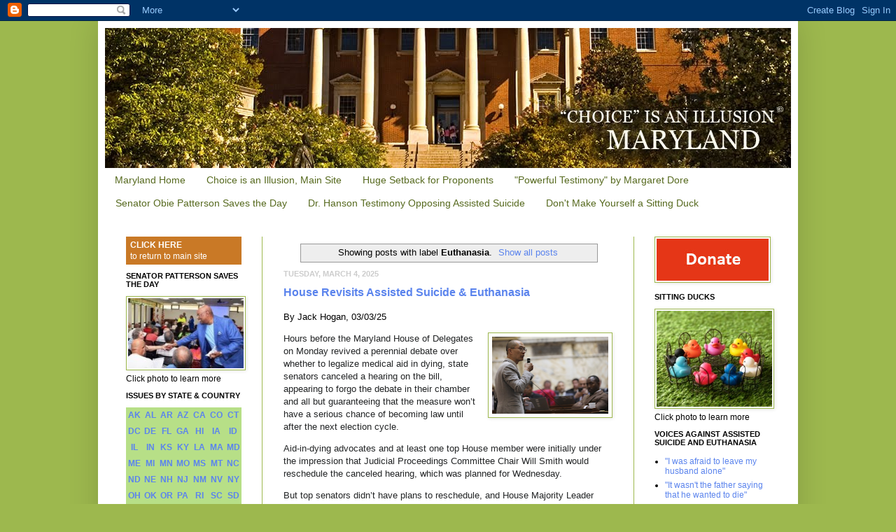

--- FILE ---
content_type: text/html; charset=UTF-8
request_url: https://www.choiceillusionmaryland.org/search/label/Euthanasia
body_size: 21811
content:
<!DOCTYPE html>
<html class='v2' dir='ltr' xmlns='http://www.w3.org/1999/xhtml' xmlns:b='http://www.google.com/2005/gml/b' xmlns:data='http://www.google.com/2005/gml/data' xmlns:expr='http://www.google.com/2005/gml/expr'>
<head>
<link href='https://www.blogger.com/static/v1/widgets/335934321-css_bundle_v2.css' rel='stylesheet' type='text/css'/>
<meta content='IE=EmulateIE7' http-equiv='X-UA-Compatible'/>
<meta content='width=1100' name='viewport'/>
<meta content='text/html; charset=UTF-8' http-equiv='Content-Type'/>
<meta content='blogger' name='generator'/>
<link href='https://www.choiceillusionmaryland.org/favicon.ico' rel='icon' type='image/x-icon'/>
<link href='https://www.choiceillusionmaryland.org/search/label/Euthanasia' rel='canonical'/>
<link rel="alternate" type="application/atom+xml" title="Maryland - Atom" href="https://www.choiceillusionmaryland.org/feeds/posts/default" />
<link rel="alternate" type="application/rss+xml" title="Maryland - RSS" href="https://www.choiceillusionmaryland.org/feeds/posts/default?alt=rss" />
<link rel="service.post" type="application/atom+xml" title="Maryland - Atom" href="https://www.blogger.com/feeds/1349454665139367754/posts/default" />
<!--Can't find substitution for tag [blog.ieCssRetrofitLinks]-->
<meta content='https://www.choiceillusionmaryland.org/search/label/Euthanasia' property='og:url'/>
<meta content='Maryland' property='og:title'/>
<meta content='A non-profit corporation opposed to assisted suicide, euthanasia and other forms of imposed death, worldwide' property='og:description'/>
<title>Maryland: Euthanasia</title>
<style id='page-skin-1' type='text/css'><!--
/*
-----------------------------------------------
Blogger Template Style
Name:     Simple
Designer: Josh Peterson
URL:      www.noaesthetic.com
----------------------------------------------- */
/* Variable definitions
====================
<Variable name="keycolor" description="Main Color" type="color" default="#66bbdd"/>
<Group description="Page Text" selector="body">
<Variable name="body.font" description="Font" type="font"
default="normal normal 12px Arial, Tahoma, Helvetica, FreeSans, sans-serif"/>
<Variable name="body.text.color" description="Text Color" type="color" default="#222222"/>
</Group>
<Group description="Backgrounds" selector=".body-fauxcolumns-outer">
<Variable name="body.background.color" description="Outer Background" type="color" default="#66bbdd"/>
<Variable name="content.background.color" description="Main Background" type="color" default="#ffffff"/>
<Variable name="header.background.color" description="Header Background" type="color" default="transparent"/>
</Group>
<Group description="Links" selector=".main-outer">
<Variable name="link.color" description="Link Color" type="color" default="#2288bb"/>
<Variable name="link.visited.color" description="Visited Color" type="color" default="#888888"/>
<Variable name="link.hover.color" description="Hover Color" type="color" default="#33aaff"/>
</Group>
<Group description="Blog Title" selector=".header h1">
<Variable name="header.font" description="Font" type="font"
default="normal normal 60px Arial, Tahoma, Helvetica, FreeSans, sans-serif"/>
<Variable name="header.text.color" description="Title Color" type="color" default="#3399bb" />
</Group>
<Group description="Blog Description" selector=".header .description">
<Variable name="description.text.color" description="Description Color" type="color"
default="#777777" />
</Group>
<Group description="Tabs Text" selector=".tabs-inner .widget li a">
<Variable name="tabs.font" description="Font" type="font"
default="normal normal 14px Arial, Tahoma, Helvetica, FreeSans, sans-serif"/>
<Variable name="tabs.text.color" description="Text Color" type="color" default="#999999"/>
<Variable name="tabs.selected.text.color" description="Selected Color" type="color" default="#000000"/>
</Group>
<Group description="Tabs Background" selector=".tabs-outer .PageList">
<Variable name="tabs.background.color" description="Background Color" type="color" default="#bb5521"/>
<Variable name="tabs.selected.background.color" description="Selected Color" type="color" default="#eeeeee"/>
</Group>
<Group description="Post Title" selector="h3.post-title, .comments h4">
<Variable name="post.title.font" description="Font" type="font"
default="normal normal 22px Arial, Tahoma, Helvetica, FreeSans, sans-serif"/>
</Group>
<Group description="Date Header" selector=".date-header">
<Variable name="date.header.color" description="Text Color" type="color"
default="#000000"/>
<Variable name="date.header.background.color" description="Background Color" type="color"
default="transparent"/>
</Group>
<Group description="Post Footer" selector=".post-footer">
<Variable name="post.footer.text.color" description="Text Color" type="color" default="#666666"/>
<Variable name="post.footer.background.color" description="Background Color" type="color"
default="#f9f9f9"/>
<Variable name="post.footer.border.color" description="Shadow Color" type="color" default="#eeeeee"/>
</Group>
<Group description="Gadgets" selector="h2">
<Variable name="widget.title.font" description="Title Font" type="font"
default="normal bold 11px Arial, Tahoma, Helvetica, FreeSans, sans-serif"/>
<Variable name="widget.title.text.color" description="Title Color" type="color" default="#000000"/>
<Variable name="widget.alternate.text.color" description="Alternate Color" type="color" default="#999999"/>
</Group>
<Group description="Images" selector=".main-inner">
<Variable name="image.background.color" description="Background Color" type="color" default="#ffffff"/>
<Variable name="image.border.color" description="Border Color" type="color" default="#eeeeee"/>
<Variable name="image.text.color" description="Caption Text Color" type="color" default="#000000"/>
</Group>
<Group description="Accents" selector=".content-inner">
<Variable name="body.rule.color" description="Separator Line Color" type="color" default="#eeeeee"/>
<Variable name="tabs.border.color" description="Tabs Border Color" type="color" default="#9db84e"/>
</Group>
<Variable name="body.background" description="Body Background" type="background"
color="#9db84e" default="$(color) none repeat scroll top left"/>
<Variable name="body.background.override" description="Body Background Override" type="string" default=""/>
<Variable name="body.background.gradient.cap" description="Body Gradient Cap" type="url"
default="url(http://www.blogblog.com/1kt/simple/gradients_light.png)"/>
<Variable name="body.background.gradient.tile" description="Body Gradient Tile" type="url"
default="url(http://www.blogblog.com/1kt/simple/body_gradient_tile_light.png)"/>
<Variable name="content.background.color.selector" description="Content Background Color Selector" type="string" default=".content-inner"/>
<Variable name="content.padding" description="Content Padding" type="length" default="10px"/>
<Variable name="content.padding.horizontal" description="Content Horizontal Padding" type="length" default="10px"/>
<Variable name="content.shadow.spread" description="Content Shadow Spread" type="length" default="40px"/>
<Variable name="content.shadow.spread.webkit" description="Content Shadow Spread (WebKit)" type="length" default="5px"/>
<Variable name="content.shadow.spread.ie" description="Content Shadow Spread (IE)" type="length" default="10px"/>
<Variable name="main.border.width" description="Main Border Width" type="length" default="0"/>
<Variable name="header.background.gradient" description="Header Gradient" type="url" default="none"/>
<Variable name="header.shadow.offset.left" description="Header Shadow Offset Left" type="length" default="-1px"/>
<Variable name="header.shadow.offset.top" description="Header Shadow Offset Top" type="length" default="-1px"/>
<Variable name="header.shadow.spread" description="Header Shadow Spread" type="length" default="1px"/>
<Variable name="header.padding" description="Header Padding" type="length" default="30px"/>
<Variable name="header.border.size" description="Header Border Size" type="length" default="1px"/>
<Variable name="header.bottom.border.size" description="Header Bottom Border Size" type="length" default="1px"/>
<Variable name="header.border.horizontalsize" description="Header Horizontal Border Size" type="length" default="0"/>
<Variable name="description.text.size" description="Description Text Size" type="string" default="140%"/>
<Variable name="tabs.margin.top" description="Tabs Margin Top" type="length" default="0" />
<Variable name="tabs.margin.side" description="Tabs Side Margin" type="length" default="30px" />
<Variable name="tabs.background.gradient" description="Tabs Background Gradient" type="url"
default="url(http://www.blogblog.com/1kt/simple/gradients_light.png)"/>
<Variable name="tabs.border.width" description="Tabs Border Width" type="length" default="1px"/>
<Variable name="tabs.bevel.border.width" description="Tabs Bevel Border Width" type="length" default="1px"/>
<Variable name="date.header.padding" description="Date Header Padding" type="string" default="inherit"/>
<Variable name="date.header.letterspacing" description="Date Header Letter Spacing" type="string" default="inherit"/>
<Variable name="date.header.margin" description="Date Header Margin" type="string" default="inherit"/>
<Variable name="post.margin.bottom" description="Post Bottom Margin" type="length" default="25px"/>
<Variable name="image.border.small.size" description="Image Border Small Size" type="length" default="2px"/>
<Variable name="image.border.large.size" description="Image Border Large Size" type="length" default="5px"/>
<Variable name="page.width.selector" description="Page Width Selector" type="string" default=".region-inner"/>
<Variable name="page.width" description="Page Width" type="string" default="auto"/>
<Variable name="main.section.margin" description="Main Section Margin" type="length" default="15px"/>
<Variable name="main.padding" description="Main Padding" type="length" default="15px"/>
<Variable name="main.padding.top" description="Main Padding Top" type="length" default="30px"/>
<Variable name="main.padding.bottom" description="Main Padding Bottom" type="length" default="30px"/>
<Variable name="paging.background"
color="#ffffff"
description="Background of blog paging area" type="background"
default="transparent none no-repeat scroll top center"/>
<Variable name="footer.bevel" description="Bevel border length of footer" type="length" default="0"/>
<Variable name="startSide" description="Side where text starts in blog language" type="automatic" default="left"/>
<Variable name="endSide" description="Side where text ends in blog language" type="automatic" default="right"/>
*/
/* Content
----------------------------------------------- */
body {
font: normal normal 12px Verdana, Geneva, sans-serif;
color: #000000;
background: #9db84e none no-repeat scroll center center;
padding: 0 40px 40px 40px;
}
html body .region-inner {
min-width: 0;
max-width: 100%;
width: auto;
}
a:link {
text-decoration:none;
color: #5b84ed;
}
a:visited {
text-decoration:none;
color: #5b84ed;
}
a:hover {
text-decoration:underline;
color: #2d8741;
}
.body-fauxcolumn-outer .fauxcolumn-inner {
background: transparent none repeat scroll top left;
_background-image: none;
}
.body-fauxcolumn-outer .cap-top {
position: absolute;
z-index: 1;
height: 400px;
width: 100%;
background: #9db84e none no-repeat scroll center center;
}
.body-fauxcolumn-outer .cap-top .cap-left {
width: 100%;
background: transparent none repeat-x scroll top left;
_background-image: none;
}
.content-outer {
-moz-box-shadow: 0 0 40px rgba(0, 0, 0, .15);
-webkit-box-shadow: 0 0 5px rgba(0, 0, 0, .15);
-goog-ms-box-shadow: 0 0 10px #333333;
box-shadow: 0 0 40px rgba(0, 0, 0, .15);
margin-bottom: 1px;
}
.content-inner {
padding: 10px 10px;
}
.content-inner {
background-color: #ffffff;
}
/* Header
----------------------------------------------- */
.header-outer {
background: #facb2b none repeat-x scroll 0 -400px;
_background-image: none;
}
.Header h1 {
font: normal bold 42px Verdana, Geneva, sans-serif;
color: #8e004f;
}
.Header h1 a {
color: #8e004f;
}
.Header .description {
font-size: 140%;
color: #666666;
}
.header-inner .Header .titlewrapper {
padding: 22px 30px;
}
.header-inner .Header .descriptionwrapper {
padding: 0 30px;
}
.Header .description {
font-size: 140%;
color: #666666;
}
/* Tabs
----------------------------------------------- */
.tabs-inner .section:first-child {
border-top: 1px solid #ffffff;
}
.tabs-inner .section:first-child ul {
margin-top: -1px;
border-top: 1px solid #ffffff;
border-left: 0 solid #ffffff;
border-right: 0 solid #ffffff;
}
.tabs-inner .widget ul {
background: #ffffff repeat-x scroll 0 -800px;
_background-image: none;
border-bottom: 1px solid #ffffff;
margin-top: 0;
margin-left: -30px;
margin-right: -30px;
}
.tabs-inner .widget li a {
display: inline-block;
padding: .6em 1em;
font: normal normal 14px Verdana, Geneva, sans-serif;
color: #576a1f;
border-left: 1px solid #ffffff;
border-right: 1px solid #ffffff;
}
.tabs-inner .widget li:first-child a {
border-left: none;
}
.tabs-inner .widget li.selected a, .tabs-inner .widget li a:hover {
color: #ffffff;
background-color: #576a1f;
text-decoration: none;
}
/* Columns
----------------------------------------------- */
.main-outer {
border-top: 0 solid #9db84e;
}
.fauxcolumn-left-outer .fauxcolumn-inner {
border-right: 1px solid #9db84e;
}
.fauxcolumn-right-outer .fauxcolumn-inner {
border-left: 1px solid #9db84e;
}
/* Headings
----------------------------------------------- */
h2 {
margin: 0 0 1em 0;
font: normal bold 11px Verdana, Geneva, sans-serif;
color: #000000;
text-transform: uppercase;
}
/* Widgets
----------------------------------------------- */
.widget .zippy {
color: #8a8a8a;
text-shadow: 2px 2px 1px rgba(0, 0, 0, .1);
}
.widget .popular-posts ul {
list-style: none;
}
/* Posts
----------------------------------------------- */
.date-header span {
background-color: transparent;
color: #cccccc;
padding: inherit;
letter-spacing: inherit;
margin: inherit;
}
.main-inner {
padding-top: 30px;
padding-bottom: 30px;
}
.main-inner .column-center-inner {
padding: 0 15px;
}
.main-inner .column-center-inner .section {
margin: 0 15px;
}
.post {
margin: 0 0 25px 0;
}
h3.post-title, .comments h4 {
font: normal bold 16px Verdana, Geneva, sans-serif;
margin: .75em 0 0;
}
.post-body {
font-size: 110%;
line-height: 1.4;
position: relative;
}
.post-body img, .post-body .tr-caption-container, .Profile img, .Image img,
.BlogList .item-thumbnail img {
padding: 2px;
background: #ffffff;
border: 1px solid #9db84e;
-moz-box-shadow: 1px 1px 5px rgba(0, 0, 0, .1);
-webkit-box-shadow: 1px 1px 5px rgba(0, 0, 0, .1);
box-shadow: 1px 1px 5px rgba(0, 0, 0, .1);
}
.post-body img, .post-body .tr-caption-container {
padding: 5px;
}
.post-body .tr-caption-container {
color: #9db84e;
}
.post-body .tr-caption-container img {
padding: 0;
background: transparent;
border: none;
-moz-box-shadow: 0 0 0 rgba(0, 0, 0, .1);
-webkit-box-shadow: 0 0 0 rgba(0, 0, 0, .1);
box-shadow: 0 0 0 rgba(0, 0, 0, .1);
}
.post-header {
margin: 0 0 1.5em;
line-height: 1.6;
font-size: 90%;
}
.post-footer {
margin: 20px -2px 0;
padding: 5px 10px;
color: #303030;
background-color: #ffffff;
border-bottom: 1px solid #9db84e;
line-height: 1.6;
font-size: 90%;
}
#comments .comment-author {
padding-top: 1.5em;
border-top: 1px solid #9db84e;
background-position: 0 1.5em;
}
#comments .comment-author:first-child {
padding-top: 0;
border-top: none;
}
.avatar-image-container {
margin: .2em 0 0;
}
#comments .avatar-image-container img {
border: 1px solid #9db84e;
}
/* Accents
---------------------------------------------- */
.section-columns td.columns-cell {
border-left: 1px solid #9db84e;
}
.blog-pager {
background: transparent none no-repeat scroll top center;
}
.blog-pager-older-link, .home-link,
.blog-pager-newer-link {
background-color: #ffffff;
padding: 5px;
}
.footer-outer {
border-top: 0 dashed #bbbbbb;
}
/* Mobile
----------------------------------------------- */
body.mobile  {
padding: 0;
}
.mobile .content-inner {
padding: 0;
}
.mobile .content-outer {
-webkit-box-shadow: 0 0 3px rgba(0, 0, 0, .15);
box-shadow: 0 0 3px rgba(0, 0, 0, .15);
padding: 0 40px;
}
body.mobile .AdSense {
margin-left: -40px;
}
.mobile .tabs-inner .widget ul {
margin-left: 0;
margin-right: 0;
}
.mobile .post {
margin: 0;
}
.mobile .main-inner .column-center-inner .section {
margin: 0;
}
.mobile .main-inner {
padding-top: 20px;
padding-bottom: 20px;
}
.mobile .main-inner .column-center-inner {
padding: 0;
}
.mobile .date-header span {
padding: 0.4em 10px;
margin: 0 -10px;
}
.mobile h3.post-title {
margin: 0;
}
.mobile .blog-pager {
background: transparent;
}
.mobile .footer-outer {
border-top: none;
}
.mobile .main-inner, .mobile .footer-inner {
background-color: #ffffff;
}
.mobile-index-contents {
color: #000000;
}
.mobile-link-button {
background-color: #5b84ed;
}
.mobile-link-button a:link, .mobile-link-button a:visited {
color: #ffffff;
}
.Header h1 {text-align:left;}
.Header .description {text-align:left;}
.widget {
margin: 10px 0px 0px 0px;
}
--></style>
<style id='template-skin-1' type='text/css'><!--
body {
min-width: 1000px;
}
.content-outer, .content-fauxcolumn-outer, .region-inner {
min-width: 1000px;
max-width: 1000px;
_width: 1000px;
}
.main-inner .columns {
padding-left: 225px;
padding-right: 225px;
}
.main-inner .fauxcolumn-center-outer {
left: 225px;
right: 225px;
/* IE6 does not respect left and right together */
_width: expression(this.parentNode.offsetWidth -
parseInt("225px") -
parseInt("225px") + 'px');
}
.main-inner .fauxcolumn-left-outer {
width: 225px;
}
.main-inner .fauxcolumn-right-outer {
width: 225px;
}
.main-inner .column-left-outer {
width: 225px;
right: 100%;
margin-left: -225px;
}
.main-inner .column-right-outer {
width: 225px;
margin-right: -225px;
}
#layout {
min-width: 0;
}
#layout .content-outer {
min-width: 0;
width: 800px;
}
#layout .region-inner {
min-width: 0;
width: auto;
}
--></style>
<style media='print' type='text/css'>
#noprint {display: none;} 
// Hide unwanted elements
body {background:fff; color:000;} 
// Black text on White background
a {text-decoration: underline; color:00f;} 
//Underline Hyperlinks in blue
}
</style>
<link href='https://www.blogger.com/dyn-css/authorization.css?targetBlogID=1349454665139367754&amp;zx=2f8cea29-b396-4ee9-95f9-14f6828bc3b1' media='none' onload='if(media!=&#39;all&#39;)media=&#39;all&#39;' rel='stylesheet'/><noscript><link href='https://www.blogger.com/dyn-css/authorization.css?targetBlogID=1349454665139367754&amp;zx=2f8cea29-b396-4ee9-95f9-14f6828bc3b1' rel='stylesheet'/></noscript>
<meta name='google-adsense-platform-account' content='ca-host-pub-1556223355139109'/>
<meta name='google-adsense-platform-domain' content='blogspot.com'/>

</head>
<body class='loading'>
<div class='navbar section' id='navbar'><div class='widget Navbar' data-version='1' id='Navbar1'><script type="text/javascript">
    function setAttributeOnload(object, attribute, val) {
      if(window.addEventListener) {
        window.addEventListener('load',
          function(){ object[attribute] = val; }, false);
      } else {
        window.attachEvent('onload', function(){ object[attribute] = val; });
      }
    }
  </script>
<div id="navbar-iframe-container"></div>
<script type="text/javascript" src="https://apis.google.com/js/platform.js"></script>
<script type="text/javascript">
      gapi.load("gapi.iframes:gapi.iframes.style.bubble", function() {
        if (gapi.iframes && gapi.iframes.getContext) {
          gapi.iframes.getContext().openChild({
              url: 'https://www.blogger.com/navbar/1349454665139367754?origin\x3dhttps://www.choiceillusionmaryland.org',
              where: document.getElementById("navbar-iframe-container"),
              id: "navbar-iframe"
          });
        }
      });
    </script><script type="text/javascript">
(function() {
var script = document.createElement('script');
script.type = 'text/javascript';
script.src = '//pagead2.googlesyndication.com/pagead/js/google_top_exp.js';
var head = document.getElementsByTagName('head')[0];
if (head) {
head.appendChild(script);
}})();
</script>
</div></div>
<div class='body-fauxcolumns'>
<div class='fauxcolumn-outer body-fauxcolumn-outer'>
<div class='cap-top'>
<div class='cap-left'></div>
<div class='cap-right'></div>
</div>
<div class='fauxborder-left'>
<div class='fauxborder-right'></div>
<div class='fauxcolumn-inner'>
</div>
</div>
<div class='cap-bottom'>
<div class='cap-left'></div>
<div class='cap-right'></div>
</div>
</div>
</div>
<div class='content'>
<div class='content-fauxcolumns'>
<div class='fauxcolumn-outer content-fauxcolumn-outer'>
<div class='cap-top'>
<div class='cap-left'></div>
<div class='cap-right'></div>
</div>
<div class='fauxborder-left'>
<div class='fauxborder-right'></div>
<div class='fauxcolumn-inner'>
</div>
</div>
<div class='cap-bottom'>
<div class='cap-left'></div>
<div class='cap-right'></div>
</div>
</div>
</div>
<div class='content-outer'>
<div class='content-cap-top cap-top'>
<div class='cap-left'></div>
<div class='cap-right'></div>
</div>
<div class='fauxborder-left content-fauxborder-left'>
<div class='fauxborder-right content-fauxborder-right'></div>
<div class='content-inner'>
<header>
<div class='header-outer'>
<div class='header-cap-top cap-top'>
<div class='cap-left'></div>
<div class='cap-right'></div>
</div>
<div class='fauxborder-left header-fauxborder-left'>
<div class='fauxborder-right header-fauxborder-right'></div>
<div class='region-inner header-inner'>
<div class='header section' id='header'><div class='widget Header' data-version='1' id='Header1'>
<div id='header-inner'>
<a href='https://www.choiceillusionmaryland.org/' style='display: block'>
<img alt='Maryland' height='200px; ' id='Header1_headerimg' src='https://blogger.googleusercontent.com/img/b/R29vZ2xl/AVvXsEhrvDqSgqo-hRkw6WRp4yjS7sOgqCINVaYedyJYWETsp9BBRw4HlHwI43fiRJUqHtEyKl9AAokqsa-jWZQ9jBaT1WvoRY9-rT4smnuJclSRuCUsUItA3Kpl4wt0W2ejSCHA-4VeAkrmE5vK/s1600/maryland_header.jpg' style='display: block' width='980px; '/>
</a>
</div>
</div></div>
</div>
</div>
<div class='header-cap-bottom cap-bottom'>
<div class='cap-left'></div>
<div class='cap-right'></div>
</div>
</div>
</header>
<div class='tabs-outer'>
<div class='tabs-cap-top cap-top'>
<div class='cap-left'></div>
<div class='cap-right'></div>
</div>
<div class='fauxborder-left tabs-fauxborder-left'>
<div class='fauxborder-right tabs-fauxborder-right'></div>
<div class='region-inner tabs-inner'>
<div class='tabs section' id='crosscol'><div class='widget PageList' data-version='1' id='PageList1'>
<h2>Pages to Show</h2>
<div class='widget-content'>
<ul>
<li>
<a href='https://www.choiceillusionmaryland.org/'>Maryland Home</a>
</li>
<li>
<a href='http://www.choiceillusion.org'>Choice is an Illusion, Main Site</a>
</li>
<li>
<a href='https://www.choiceillusionmaryland.org/2020/06/huge-setback-for-proponents.html'>Huge Setback for Proponents</a>
</li>
<li>
<a href='http://www.choiceillusionmaryland.org/2016/06/assisted-suicide-proponents-wilt-after.html'>"Powerful Testimony" by Margaret Dore</a>
</li>
<li>
<a href='https://www.choiceillusionmaryland.org/2019/03/assisted-suicide-defeated.html'>Senator Obie Patterson Saves the Day</a>
</li>
<li>
<a href='https://www.choiceillusionmaryland.org/2020/02/dr-anne-hansons-testimony-opposing.html'>Dr. Hanson Testimony Opposing Assisted Suicide</a>
</li>
<li>
<a href='https://www.choiceillusionmaryland.org/2020/03/dore-memo-opposing-assisted-suicide-and.html'>Don't Make Yourself a Sitting Duck</a>
</li>
</ul>
<div class='clear'></div>
</div>
</div></div>
<div class='tabs no-items section' id='crosscol-overflow'></div>
</div>
</div>
<div class='tabs-cap-bottom cap-bottom'>
<div class='cap-left'></div>
<div class='cap-right'></div>
</div>
</div>
<div class='main-outer'>
<div class='main-cap-top cap-top'>
<div class='cap-left'></div>
<div class='cap-right'></div>
</div>
<div class='fauxborder-left main-fauxborder-left'>
<div class='fauxborder-right main-fauxborder-right'></div>
<div class='region-inner main-inner'>
<div class='columns fauxcolumns'>
<div class='fauxcolumn-outer fauxcolumn-center-outer'>
<div class='cap-top'>
<div class='cap-left'></div>
<div class='cap-right'></div>
</div>
<div class='fauxborder-left'>
<div class='fauxborder-right'></div>
<div class='fauxcolumn-inner'>
</div>
</div>
<div class='cap-bottom'>
<div class='cap-left'></div>
<div class='cap-right'></div>
</div>
</div>
<div class='fauxcolumn-outer fauxcolumn-left-outer'>
<div class='cap-top'>
<div class='cap-left'></div>
<div class='cap-right'></div>
</div>
<div class='fauxborder-left'>
<div class='fauxborder-right'></div>
<div class='fauxcolumn-inner'>
</div>
</div>
<div class='cap-bottom'>
<div class='cap-left'></div>
<div class='cap-right'></div>
</div>
</div>
<div class='fauxcolumn-outer fauxcolumn-right-outer'>
<div class='cap-top'>
<div class='cap-left'></div>
<div class='cap-right'></div>
</div>
<div class='fauxborder-left'>
<div class='fauxborder-right'></div>
<div class='fauxcolumn-inner'>
</div>
</div>
<div class='cap-bottom'>
<div class='cap-left'></div>
<div class='cap-right'></div>
</div>
</div>
<!-- corrects IE6 width calculation -->
<div class='columns-inner'>
<div class='column-center-outer'>
<div class='column-center-inner'>
<div class='main section' id='main'><div class='widget Blog' data-version='1' id='Blog1'>
<div class='blog-posts hfeed'>
<div class='status-msg-wrap'>
<div class='status-msg-body'>
Showing posts with label <b>Euthanasia</b>. <a href="https://www.choiceillusionmaryland.org/">Show all posts</a>
</div>
<div class='status-msg-border'>
<div class='status-msg-bg'>
<div class='status-msg-hidden'>Showing posts with label <b>Euthanasia</b>. <a href="https://www.choiceillusionmaryland.org/">Show all posts</a></div>
</div>
</div>
</div>
<div style='clear: both;'></div>

          <div class="date-outer">
        
<h2 class='date-header'><span>Tuesday, March 4, 2025</span></h2>

          <div class="date-posts">
        
<div class='post-outer'>
<div class='post hentry'>
<a name='3090458712668893910'></a>
<h3 class='post-title entry-title'>
<a href='https://www.choiceillusionmaryland.org/2025/03/house-revisits-assisted-suicide.html'>House Revisits Assisted Suicide & Euthanasia</a>
</h3>
<div class='post-header'>
<div class='post-header-line-1'></div>
</div>
<div class='post-body entry-content' id='post-body-3090458712668893910'>
<p></p>By Jack Hogan, 03/03/25<p></p><p><span style="background-color: white; color: #232526; font-family: inherit;"></span></p><div class="separator" style="clear: both; text-align: center;"><span style="background-color: white; color: #232526; font-family: inherit;"><a href="https://blogger.googleusercontent.com/img/a/AVvXsEgZY89hRPg80AHz7X59gKRTD8doRjtrf-7K0aRDeaV4K7tt6tGkX_qz2k3FD9Eoq0_qZrqzongIwokKKKos7C80Z1Ev7TtyuFTKRDJQP9oHGIYYlif0-Iy43pLBBtabDodjgCZ7C-_6i7SECdp9ZjYXYo5Tu-l181INJhVRA4zCh39ox2mL574c-PTwBHsS" style="clear: right; float: right; margin-bottom: 1em; margin-left: 1em;"><img alt="" data-original-height="533" data-original-width="800" height="110" src="https://blogger.googleusercontent.com/img/a/AVvXsEgZY89hRPg80AHz7X59gKRTD8doRjtrf-7K0aRDeaV4K7tt6tGkX_qz2k3FD9Eoq0_qZrqzongIwokKKKos7C80Z1Ev7TtyuFTKRDJQP9oHGIYYlif0-Iy43pLBBtabDodjgCZ7C-_6i7SECdp9ZjYXYo5Tu-l181INJhVRA4zCh39ox2mL574c-PTwBHsS=w166-h110" width="166" /></a></span></div><span style="background-color: white; color: #232526; font-family: inherit;">Hours before the Maryland House of Delegates on Monday revived a perennial debate over whether to legalize medical aid in dying, state senators canceled a hearing on the bill, appearing to forgo the debate in their chamber and all but guaranteeing that the measure won&#8217;t have a serious chance of becoming law until after the next election cycle.</span><p></p><p><span style="background-color: white; color: #232526; font-family: inherit;">Aid-in-dying advocates and at least one top House member were initially under the impression that Judicial Proceedings Committee Chair Will Smith would reschedule the canceled hearing, which was planned for Wednesday.</span></p><p><span style="background-color: white; color: #232526; font-family: inherit;">But top senators didn&#8217;t have plans to reschedule, and House Majority Leader David Moon wrote in a text message that he heard the bill was dead in the Senate....</span></p><p><span style="background-color: white; color: #232526; font-family: inherit;">Maryland lawmakers have debated the issue for a decade. In 2019, the House of Delegates passed a version of the proposal but it stalled in the Senate after a single lawmaker&#8217;s inaction [Senator Obie Patterson, pictured upper left,]&nbsp;</span><span style="background-color: white; color: #232526; font-family: inherit;">led to a split vote and the proposal&#8217;s demise.</span></p><span data-contrast="auto" style="background-color: white; box-sizing: border-box; color: #212529;"><div class="taxopress-output-wrapper" style="box-sizing: border-box;"><div class="st-post-tags" style="box-sizing: border-box;"></div></div></span>
<div style='clear: both;'></div>
</div>
<div class='post-footer'>
<div class='post-footer-line post-footer-line-1'><span class='post-author vcard'>
Posted by
<span class='fn'>Admin</span>
</span>
<span class='post-timestamp'>
at
<a class='timestamp-link' href='https://www.choiceillusionmaryland.org/2025/03/house-revisits-assisted-suicide.html' rel='bookmark' title='permanent link'><abbr class='published' title='2025-03-04T19:22:00-08:00'>7:22&#8239;PM</abbr></a>
</span>
<span class='post-icons'>
</span>
</div>
<div class='post-footer-line post-footer-line-2'><span class='post-comment-link'>
</span>
</div>
<div class='post-footer-line post-footer-line-3'><span class='post-labels'>
Labels:
<a href='https://www.choiceillusionmaryland.org/search/label/assisted%20suicide' rel='tag'>assisted suicide</a>,
<a href='https://www.choiceillusionmaryland.org/search/label/Euthanasia' rel='tag'>Euthanasia</a>
</span>
</div>
</div>
</div>
</div>

          </div></div>
        

          <div class="date-outer">
        
<h2 class='date-header'><span>Monday, February 26, 2024</span></h2>

          <div class="date-posts">
        
<div class='post-outer'>
<div class='post hentry'>
<a name='8971720644747668387'></a>
<h3 class='post-title entry-title'>
<a href='https://www.choiceillusionmaryland.org/2024/02/medical-aid-in-dying-bill-short-on.html'>Medical Aid-in-Dying Bill Short on Votes, Unlikely to Pass Senate Committee</a>
</h3>
<div class='post-header'>
<div class='post-header-line-1'></div>
</div>
<div class='post-body entry-content' id='post-body-8971720644747668387'>
<p><span style="font-family: inherit;"><span face="&quot;Helvetica Neue&quot;, Helvetica, Arial, sans-serif" style="background-color: white; color: #222222;">By</span><span face="&quot;Helvetica Neue&quot;, Helvetica, Arial, sans-serif" style="background-color: white; color: #222222;">&#160;</span><a data-saferedirecturl="https://www.google.com/url?q=https://www.marylandmatters.org/author/danielle-brown/&amp;source=gmail&amp;ust=1709089178369000&amp;usg=AOvVaw3CM3Xhop8UF7-fEA4ULcdz" href="https://www.marylandmatters.org/author/danielle-brown/" rel="nofollow" style="background-color: white; color: #1155cc;" target="_blank" title="Posts by Danielle J. Brown">Danielle J. Brown</a>,&#160;<span face="&quot;Helvetica Neue&quot;, Helvetica, Arial, sans-serif" style="background-color: white; color: #222222;">February 26, 2024</span></span></p><div dir="ltr" style="background-color: white; color: #222222;"><div><div class="separator" style="clear: both; text-align: center;"><a href="https://blogger.googleusercontent.com/img/b/R29vZ2xl/AVvXsEiVlWgayRzAqYO2pK4kBUQ2pyaF50V2c-WvqEUOHIdUCJ_QP9dbUNY0UNkhVZdWKs_SeSzQWp8Ep8D9IikpRSFZcM9CxoO5PC2XGOfhm-q-gVkF1hJSICv4xiYtNRaYP3cyzRauMXPdgwMqNZDWnwd23fQU7SwKQMrv3_VOAyHz9kZ1K2Jgvn-xNgG9Qrwh/s240/Senator%20Will%20Smith.jpg" style="clear: left; float: left; margin-bottom: 1em; margin-right: 1em;"><span style="font-family: inherit;"><img border="0" data-original-height="240" data-original-width="160" height="174" src="https://blogger.googleusercontent.com/img/b/R29vZ2xl/AVvXsEiVlWgayRzAqYO2pK4kBUQ2pyaF50V2c-WvqEUOHIdUCJ_QP9dbUNY0UNkhVZdWKs_SeSzQWp8Ep8D9IikpRSFZcM9CxoO5PC2XGOfhm-q-gVkF1hJSICv4xiYtNRaYP3cyzRauMXPdgwMqNZDWnwd23fQU7SwKQMrv3_VOAyHz9kZ1K2Jgvn-xNgG9Qrwh/w116-h174/Senator%20Will%20Smith.jpg" width="116"></span></a></div><span style="font-family: inherit;">A controversial bill for medical aid-in-dying [assisted suicide/euthanasia], which would allow qualifying terminally-ill patients to prompt their own death with the help of a physician, will likely be stalled for a least another year, as some senators &#8220;continue to wrestle&#8221; with the issue, Senate Judicial Proceedings Committee Chair Will Smith (D-Montgomery) said Monday night. [pictured left] .</span></div></div><div dir="ltr" style="background-color: white;"><p style="color: #222222;"><span style="font-family: inherit;">The issue has come to Maryland lawmakers before, and some find it hard to decide whether to allow a physician to aid in the intentional death of a terminally-ill patient at the patient&#8217;s request.</span></p><p style="color: #222222;"><span style="font-family: inherit;">While both versions of the bill,&#160;<a data-saferedirecturl="https://www.google.com/url?q=https://mgaleg.maryland.gov/mgawebsite/Legislation/Details/SB0443?ys%3D2024RS&amp;source=gmail&amp;ust=1709089178369000&amp;usg=AOvVaw1QuKcbN_XfHgco_gqFYMnT" href="https://mgaleg.maryland.gov/mgawebsite/Legislation/Details/SB0443?ys=2024RS" rel="nofollow" style="color: #1155cc;" target="_blank">SB 443</a>&#160;and&#160;<a data-saferedirecturl="https://www.google.com/url?q=https://mgaleg.maryland.gov/mgawebsite/Legislation/Details/HB0403?ys%3D2024RS&amp;source=gmail&amp;ust=1709089178369000&amp;usg=AOvVaw0nH2ZcchvIU_GRV6mpAzcO" href="https://mgaleg.maryland.gov/mgawebsite/Legislation/Details/HB0403?ys=2024RS" rel="nofollow" style="color: #1155cc;" target="_blank">HB 403</a>, have been discussed in committee hearings this year, neither has come to a vote yet. Smith on Friday essentially gave members of the Judicial Proceedings panel&#160;<a data-saferedirecturl="https://www.google.com/url?q=https://www.marylandmatters.org/2024/02/24/medical-aid-in-dying-legislation-teetering-as-undecided-senators-deliberate-how-theyll-vote/&amp;source=gmail&amp;ust=1709089178369000&amp;usg=AOvVaw0Yuwv1L3CGl6jNrR6ExNAq" href="https://www.marylandmatters.org/2024/02/24/medical-aid-in-dying-legislation-teetering-as-undecided-senators-deliberate-how-theyll-vote/" rel="nofollow" style="color: #1155cc;" target="_blank">a deadline to make a decision</a>.<span></span></span></p></div>
<div style='clear: both;'></div>
</div>
<div class='jump-link'>
<a href='https://www.choiceillusionmaryland.org/2024/02/medical-aid-in-dying-bill-short-on.html#more' title='Medical Aid-in-Dying Bill Short on Votes, Unlikely to Pass Senate Committee'>Read more &#187;</a>
</div>
<div class='post-footer'>
<div class='post-footer-line post-footer-line-1'><span class='post-author vcard'>
Posted by
<span class='fn'>Admin</span>
</span>
<span class='post-timestamp'>
at
<a class='timestamp-link' href='https://www.choiceillusionmaryland.org/2024/02/medical-aid-in-dying-bill-short-on.html' rel='bookmark' title='permanent link'><abbr class='published' title='2024-02-26T19:44:00-08:00'>7:44&#8239;PM</abbr></a>
</span>
<span class='post-icons'>
</span>
</div>
<div class='post-footer-line post-footer-line-2'><span class='post-comment-link'>
</span>
</div>
<div class='post-footer-line post-footer-line-3'><span class='post-labels'>
Labels:
<a href='https://www.choiceillusionmaryland.org/search/label/Aid%20in%20Dying' rel='tag'>Aid in Dying</a>,
<a href='https://www.choiceillusionmaryland.org/search/label/assisted%20suicide' rel='tag'>assisted suicide</a>,
<a href='https://www.choiceillusionmaryland.org/search/label/Euthanasia' rel='tag'>Euthanasia</a>,
<a href='https://www.choiceillusionmaryland.org/search/label/Maryland%20Matters' rel='tag'>Maryland Matters</a>,
<a href='https://www.choiceillusionmaryland.org/search/label/Physician-assisted%20suicide' rel='tag'>Physician-assisted suicide</a>,
<a href='https://www.choiceillusionmaryland.org/search/label/Senate%20President%20Bill%20Ferguson' rel='tag'>Senate President Bill Ferguson</a>,
<a href='https://www.choiceillusionmaryland.org/search/label/Senator%20Will%20Smith' rel='tag'>Senator Will Smith</a>
</span>
</div>
</div>
</div>
</div>

          </div></div>
        

          <div class="date-outer">
        
<h2 class='date-header'><span>Monday, March 16, 2020</span></h2>

          <div class="date-posts">
        
<div class='post-outer'>
<div class='post hentry'>
<a name='6737096532982034688'></a>
<h3 class='post-title entry-title'>
<a href='https://www.choiceillusionmaryland.org/2020/06/huge-setback-for-proponents.html'>Huge Setback for Proponents</a>
</h3>
<div class='post-header'>
<div class='post-header-line-1'></div>
</div>
<div class='post-body entry-content' id='post-body-6737096532982034688'>
<table cellpadding="0" cellspacing="0" class="tr-caption-container" style="clear: right; float: right; margin-bottom: 1em; text-align: right;"><tbody>
<tr><td style="text-align: center;"><a href="https://blogger.googleusercontent.com/img/b/R29vZ2xl/AVvXsEgNfNyMJvltcHShtMblm9TwcZyBpUmoervNyjpnC1MkQER5zAsLDDA91uTuw-QRkTKXdqCz14ubMBMChz-LdkjLXaMSsXRjyoHDF2fNYTgWKHjyKh3MxvxLwDR0ApM9IZcXWNH8inLcMOe9/s1600/Hanson+blue+130+x+163.jpg" imageanchor="1" style="clear: right; margin-bottom: 1em; margin-left: auto; margin-right: auto;"><img border="0" data-original-height="163" data-original-width="130" src="https://blogger.googleusercontent.com/img/b/R29vZ2xl/AVvXsEgNfNyMJvltcHShtMblm9TwcZyBpUmoervNyjpnC1MkQER5zAsLDDA91uTuw-QRkTKXdqCz14ubMBMChz-LdkjLXaMSsXRjyoHDF2fNYTgWKHjyKh3MxvxLwDR0ApM9IZcXWNH8inLcMOe9/s1600/Hanson+blue+130+x+163.jpg" /></a></td></tr>
<tr><td class="tr-caption" style="font-size: 12.8px; text-align: center;">Anne Hanson, MD</td></tr>
</tbody></table>
<span style="background-color: white; color: #222222; font-family: inherit;">On March 16, 2020, the Maryland Legislature adjourned without passing bills seeking to legalize assisted suicide and euthanasia (</span><a href="http://mgaleg.maryland.gov/mgawebsite/Legislation/Details/hb0643" style="background-color: white; font-family: inherit;" target="_blank">HB 643</a><span style="background-color: white; color: #222222; font-family: inherit;">&nbsp;and&nbsp;</span><a href="http://mgaleg.maryland.gov/mgawebsite/Legislation/Details/SB0701?ys=2020RS" style="background-color: white; font-family: inherit;" target="_blank">SB 701</a><span style="background-color: white; color: #222222; font-family: inherit;">). Dr. Anne Hanson, states:</span><br />
<blockquote class="tr_bq">
<span style="background-color: white; color: #222222;"><span style="font-family: inherit;">We testified on the Senate version, SB 701, on 2/28/20. There was no hearing on the House bill and&nbsp;</span></span><span style="font-family: inherit;">neither advanced out of committee. Best success we've had since the first go-around in 2015!</span></blockquote>
Hansen added, this was "a huge setback for proponents considering the bill failed to pass into law by one vote last year."<br />
<br />
Thank you to Dr. Hanson and everyone else who made this possible.
<div style='clear: both;'></div>
</div>
<div class='post-footer'>
<div class='post-footer-line post-footer-line-1'><span class='post-author vcard'>
Posted by
<span class='fn'>Admin</span>
</span>
<span class='post-timestamp'>
at
<a class='timestamp-link' href='https://www.choiceillusionmaryland.org/2020/06/huge-setback-for-proponents.html' rel='bookmark' title='permanent link'><abbr class='published' title='2020-03-16T12:57:00-07:00'>12:57&#8239;PM</abbr></a>
</span>
<span class='post-icons'>
</span>
</div>
<div class='post-footer-line post-footer-line-2'><span class='post-comment-link'>
</span>
</div>
<div class='post-footer-line post-footer-line-3'><span class='post-labels'>
Labels:
<a href='https://www.choiceillusionmaryland.org/search/label/Anne%20Hanson' rel='tag'>Anne Hanson</a>,
<a href='https://www.choiceillusionmaryland.org/search/label/assisted%20suicide' rel='tag'>assisted suicide</a>,
<a href='https://www.choiceillusionmaryland.org/search/label/Euthanasia' rel='tag'>Euthanasia</a>,
<a href='https://www.choiceillusionmaryland.org/search/label/HB%20643' rel='tag'>HB 643</a>,
<a href='https://www.choiceillusionmaryland.org/search/label/SB%20701' rel='tag'>SB 701</a>
</span>
</div>
</div>
</div>
</div>

          </div></div>
        

          <div class="date-outer">
        
<h2 class='date-header'><span>Sunday, March 8, 2020</span></h2>

          <div class="date-posts">
        
<div class='post-outer'>
<div class='post hentry'>
<a name='4634850654431979992'></a>
<h3 class='post-title entry-title'>
<a href='https://www.choiceillusionmaryland.org/2020/03/dore-memo-opposing-assisted-suicide-and.html'>Dore Memo Opposing Assisted Suicide and Euthanasia </a>
</h3>
<div class='post-header'>
<div class='post-header-line-1'></div>
</div>
<div class='post-body entry-content' id='post-body-4634850654431979992'>
<table cellpadding="0" cellspacing="0" class="tr-caption-container" style="float: right; margin-left: 1em; text-align: right;"><tbody>
<tr><td style="text-align: center;"><a href="https://blogger.googleusercontent.com/img/b/R29vZ2xl/AVvXsEh9DD_GeC-R5qqMycBsa1uUQfOEh_KmaPPIk7Zkcqtcts6ACFF2ZL7FI0WcHyDlNULwAuTMH0NCIKZ8S2Pu899qP8FsuVPWRtbmFYQuEpz4LreHr4icKraculMiQj6CEj3-CMKjChPAY-E/s1600/capitol+chamber+250+x+187.png" style="clear: right; margin-bottom: 1em; margin-left: auto; margin-right: auto;"><img border="0" data-original-height="186" data-original-width="250" height="147" src="https://blogger.googleusercontent.com/img/b/R29vZ2xl/AVvXsEh9DD_GeC-R5qqMycBsa1uUQfOEh_KmaPPIk7Zkcqtcts6ACFF2ZL7FI0WcHyDlNULwAuTMH0NCIKZ8S2Pu899qP8FsuVPWRtbmFYQuEpz4LreHr4icKraculMiQj6CEj3-CMKjChPAY-E/s200/capitol+chamber+250+x+187.png" width="200"></a></td></tr>
<tr><td class="tr-caption" style="text-align: center;">Senate Chamber</td></tr>
</tbody></table>
<i style="color: #201f1e; font-family: inherit; font-size: 15px;"><b>&quot;Don&#39;t make yourself and the people you care about sitting ducks to heirs and other predators.&quot;</b></i><br>
<i style="color: #201f1e; font-family: inherit; font-size: 15px;"><br></i>
<span style="background-color: white; color: #201f1e; font-size: 15px;">To view pdf memo and appendix, click&#160;</span><a href="https://choiceisanillusion.files.wordpress.com/2020/06/memo-sb-701-hb-643-03-08-20.pdf" style="font-size: 15px;" target="_blank">here</a><span style="background-color: white; color: #201f1e; font-size: 15px;">&#160;and&#160;</span><a href="https://choiceisanillusion.files.wordpress.com/2020/06/memo-appendix-sb-701-hb-643-03-08-20.pdf" style="font-size: 15px;" target="_blank">here</a><span style="background-color: white; color: #201f1e; font-size: 15px;">.</span><br>
<span style="font-family: inherit;"><span style="background-color: white; color: #201f1e; font-size: 15px;"><b><br></b></span></span>
<span style="font-family: inherit;"><span style="background-color: white; color: #201f1e; font-size: 15px;"><b>I.&#160; &#160;INTRODUCTION</b>&#160;</span></span><br>
<span style="font-family: inherit;"><br style="-webkit-font-smoothing: antialiased; background-color: white; color: #201f1e; font-size: 15px;"><span style="background-color: white; color: #201f1e; font-size: 15px;"><span style="font-family: inherit;">Bills </span>SB 701 and HB 643 seek to legalize &#8220;aid in dying,&#8221; a euphemism meaning active euthanasia and physician-assisted suicide.[1]&#160;</span></span><br>
<span style="font-family: inherit;"><span style="background-color: white; color: #201f1e; font-size: 15px;"><br></span></span>
<span style="font-family: inherit;"><span style="background-color: white; color: #201f1e; font-size: 15px;">The bills employ other euphemisms, and also non sequiturs, which render the bills difficult to understand. As an example, the bills refer to the lethal dose used to kill patients as &#8220;medication,&#8221; a word normally defined as a &#8220;substance used to treat disease or injury.&#8221;[2]</span><br style="-webkit-font-smoothing: antialiased; background-color: white; color: #201f1e; font-size: 15px;"><br style="-webkit-font-smoothing: antialiased; background-color: white; color: #201f1e; font-size: 15px;"><span style="background-color: white; color: #201f1e; font-size: 15px;">The bills are also not limited to dying people, &#8220;eligible&#8221; persons may have years or decades to live. Voluntary patient action is allowed, but not required. For all these reasons, I urge you to vote &#8220;No&#8221; on SB </span></span><span style="font-family: inherit;"><span style="background-color: white; color: #201f1e; font-size: 15px;">701 and HB 643.</span></span><br>
<div style='clear: both;'></div>
</div>
<div class='jump-link'>
<a href='https://www.choiceillusionmaryland.org/2020/03/dore-memo-opposing-assisted-suicide-and.html#more' title='Dore Memo Opposing Assisted Suicide and Euthanasia '>Read more &#187;</a>
</div>
<div class='post-footer'>
<div class='post-footer-line post-footer-line-1'><span class='post-author vcard'>
Posted by
<span class='fn'>Admin CI</span>
</span>
<span class='post-timestamp'>
at
<a class='timestamp-link' href='https://www.choiceillusionmaryland.org/2020/03/dore-memo-opposing-assisted-suicide-and.html' rel='bookmark' title='permanent link'><abbr class='published' title='2020-03-08T07:51:00-07:00'>7:51&#8239;AM</abbr></a>
</span>
<span class='post-icons'>
</span>
</div>
<div class='post-footer-line post-footer-line-2'><span class='post-comment-link'>
</span>
</div>
<div class='post-footer-line post-footer-line-3'><span class='post-labels'>
Labels:
<a href='https://www.choiceillusionmaryland.org/search/label/ADA' rel='tag'>ADA</a>,
<a href='https://www.choiceillusionmaryland.org/search/label/Aid%20in%20Dying' rel='tag'>Aid in Dying</a>,
<a href='https://www.choiceillusionmaryland.org/search/label/Americans%20With%20Disabilities%20Act' rel='tag'>Americans With Disabilities Act</a>,
<a href='https://www.choiceillusionmaryland.org/search/label/assisted%20suicide' rel='tag'>assisted suicide</a>,
<a href='https://www.choiceillusionmaryland.org/search/label/Euthanasia' rel='tag'>Euthanasia</a>,
<a href='https://www.choiceillusionmaryland.org/search/label/Harold%20Shipman' rel='tag'>Harold Shipman</a>,
<a href='https://www.choiceillusionmaryland.org/search/label/HB%20643' rel='tag'>HB 643</a>,
<a href='https://www.choiceillusionmaryland.org/search/label/Mike%20Swango' rel='tag'>Mike Swango</a>,
<a href='https://www.choiceillusionmaryland.org/search/label/SB%20701' rel='tag'>SB 701</a>
</span>
</div>
</div>
</div>
</div>

          </div></div>
        

          <div class="date-outer">
        
<h2 class='date-header'><span>Friday, February 28, 2020</span></h2>

          <div class="date-posts">
        
<div class='post-outer'>
<div class='post hentry'>
<a name='7573895399621347196'></a>
<h3 class='post-title entry-title'>
<a href='https://www.choiceillusionmaryland.org/2020/02/dr-anne-hansons-testimony-opposing.html'>Dr. Hanson's Testimony Opposing Assisted Suicide, Due to: Suicide Contagion; Safeguard Failures; and Implications for the Practice of Psychiatry</a>
</h3>
<div class='post-header'>
<div class='post-header-line-1'></div>
</div>
<div class='post-body entry-content' id='post-body-7573895399621347196'>
<div style="text-align: right;">
</div>
<div style="text-align: right;">
</div>
<div style="text-align: right;">
</div>
<div style="text-align: left;">
</div>
<table cellpadding="0" cellspacing="0" class="tr-caption-container" style="float: right; margin-left: 1em; text-align: right;"><tbody>
<tr><td style="text-align: center;"><a href="https://blogger.googleusercontent.com/img/b/R29vZ2xl/AVvXsEgM4cKYeZDGxj2pWYyaa9NyUr-pgVh51p1lTRDDK27JzXNZyGFERRuj0QL0T8bmW517JN3NQHudmisqBCPPEnS6VYzcwGde4Axi3-xtSX5oobbGbMZvG65VHYaUblzM_GDxTVy53igFoFd4/s1600/Hanson_Annette_MD_+200+x+275.jpg" imageanchor="1" style="clear: right; margin-bottom: 1em; margin-left: auto; margin-right: auto;"><img border="0" data-original-height="275" data-original-width="220" height="200" src="https://blogger.googleusercontent.com/img/b/R29vZ2xl/AVvXsEgM4cKYeZDGxj2pWYyaa9NyUr-pgVh51p1lTRDDK27JzXNZyGFERRuj0QL0T8bmW517JN3NQHudmisqBCPPEnS6VYzcwGde4Axi3-xtSX5oobbGbMZvG65VHYaUblzM_GDxTVy53igFoFd4/s200/Hanson_Annette_MD_+200+x+275.jpg" width="160"></a></td></tr>
<tr><td class="tr-caption" style="text-align: center;">Anne Hanson, MD</td></tr>
</tbody></table>
The Maryland Psychiatric Society opposes HB 643, the End-of-Life Option Act. Since this bill was first introduced in 2015, the Maryland Psychiatric Society has extensively deliberated the legislation within the organization through several listserv discussions, a member survey, and a four hour pro-con debate sponsored jointly with the Maryland somatic physician&#39;s organization, Med Chi. In addition to reviewing the legislation each year, we considered information contained in the American Psychiatric Association&#39;s resource document on assisted suicide (APA 2017) and other literature as cited in the references below.<br>
<br>
The Maryland Psychiatric Society recognizes that this is a divisive issue and that some of our members disagree with the organization&#39;s position. Those members have been encouraged to contact their elected officials to contribute their thoughts and we welcome consideration of both sides of this serious policy.<br>
<br>
The Maryland Psychiatric Society maintains its opposition to HB 643. There are three general areas of concern.<br>
<div style='clear: both;'></div>
</div>
<div class='jump-link'>
<a href='https://www.choiceillusionmaryland.org/2020/02/dr-anne-hansons-testimony-opposing.html#more' title='Dr. Hanson&#39;s Testimony Opposing Assisted Suicide, Due to: Suicide Contagion; Safeguard Failures; and Implications for the Practice of Psychiatry'>Read more &#187;</a>
</div>
<div class='post-footer'>
<div class='post-footer-line post-footer-line-1'><span class='post-author vcard'>
Posted by
<span class='fn'>Admin</span>
</span>
<span class='post-timestamp'>
at
<a class='timestamp-link' href='https://www.choiceillusionmaryland.org/2020/02/dr-anne-hansons-testimony-opposing.html' rel='bookmark' title='permanent link'><abbr class='published' title='2020-02-28T22:22:00-08:00'>10:22&#8239;PM</abbr></a>
</span>
<span class='post-icons'>
</span>
</div>
<div class='post-footer-line post-footer-line-2'><span class='post-comment-link'>
</span>
</div>
<div class='post-footer-line post-footer-line-3'><span class='post-labels'>
Labels:
<a href='https://www.choiceillusionmaryland.org/search/label/American%20Psychiatric%20Association' rel='tag'>American Psychiatric Association</a>,
<a href='https://www.choiceillusionmaryland.org/search/label/Anne%20Hanson' rel='tag'>Anne Hanson</a>,
<a href='https://www.choiceillusionmaryland.org/search/label/assisted%20suicide' rel='tag'>assisted suicide</a>,
<a href='https://www.choiceillusionmaryland.org/search/label/Euthanasia' rel='tag'>Euthanasia</a>,
<a href='https://www.choiceillusionmaryland.org/search/label/Fabian%20Stahle' rel='tag'>Fabian Stahle</a>,
<a href='https://www.choiceillusionmaryland.org/search/label/HB%20643' rel='tag'>HB 643</a>,
<a href='https://www.choiceillusionmaryland.org/search/label/Safeguard%20Failures' rel='tag'>Safeguard Failures</a>,
<a href='https://www.choiceillusionmaryland.org/search/label/SB%20701' rel='tag'>SB 701</a>,
<a href='https://www.choiceillusionmaryland.org/search/label/suicide%20contagion' rel='tag'>suicide contagion</a>,
<a href='https://www.choiceillusionmaryland.org/search/label/Will%20Johnston%20MD' rel='tag'>Will Johnston MD</a>
</span>
</div>
</div>
</div>
</div>

          </div></div>
        

          <div class="date-outer">
        
<h2 class='date-header'><span>Wednesday, March 13, 2019</span></h2>

          <div class="date-posts">
        
<div class='post-outer'>
<div class='post hentry'>
<a name='1615335782125464893'></a>
<h3 class='post-title entry-title'>
<a href='https://www.choiceillusionmaryland.org/2019/03/attorney-sara-buscher-opposes-sb-311.html'>Attorney Sara Buscher Opposes SB 311</a>
</h3>
<div class='post-header'>
<div class='post-header-line-1'></div>
</div>
<div class='post-body entry-content' id='post-body-1615335782125464893'>
<div style="color: #222222;">
<a href="https://blogger.googleusercontent.com/img/b/R29vZ2xl/AVvXsEgN4ni2EOl3Ov_f3HQokzhXQ9i3R-SfY4MSPEaiAVXZIfE4YGJ0a7gABxGAJRwQ66aOD6KV83oFEIXl16ZJClE7ExDyQJozgx0QDOKqN0j_LXG9FVSUwAjcgYIoyLqH4P6-c2ueh3-4nkw/s1600/Photo+Flag-150.jpg" imageanchor="1" style="clear: right; float: right; font-family: Arial, Helvetica, sans-serif; font-size: small; margin-bottom: 1em; margin-left: 1em;"><img border="0" data-original-height="150" data-original-width="150" src="https://blogger.googleusercontent.com/img/b/R29vZ2xl/AVvXsEgN4ni2EOl3Ov_f3HQokzhXQ9i3R-SfY4MSPEaiAVXZIfE4YGJ0a7gABxGAJRwQ66aOD6KV83oFEIXl16ZJClE7ExDyQJozgx0QDOKqN0j_LXG9FVSUwAjcgYIoyLqH4P6-c2ueh3-4nkw/s1600/Photo+Flag-150.jpg"></a><span style="font-family: inherit;">RE:&#160; SB 311</span></div>
<div style="color: #222222;">
<span style="font-family: inherit;"><br></span></div>
<div style="color: #222222;">
<span style="font-family: inherit;">Please do not vote for&#160; this bill to be reported out of committee. Do everything you can to oppose passage.</span><br>
<span style="font-family: inherit;"><br></span><span style="font-family: inherit;">Under the bill, safeguards end when the lethal dose is in the home. With no required witness, if the person struggled, who would know?</span><br>
<span style="font-family: inherit;"><br>Slayers can inherit because 5-6A-11 (D)(2) says a death with such a lethal dose is not homicide.</span><br>
<span style="font-family: inherit;"><br></span><span style="font-family: inherit;">Elder abuse affects 1 in 10 elders and triples their risk of death.&#160;<a class="m_8931428678035984745moz-txt-link-freetext" data-saferedirecturl="https://www.google.com/url?q=https://www.ncoa.org/public-policy-action/elder-justice/elder-abusefacts/&amp;source=gmail&amp;ust=1552594540628000&amp;usg=AFQjCNFJBcUVKjaWnqjZb9zt50OjQoMQwQ" href="https://www.ncoa.org/public-policy-action/elder-justice/elder-abusefacts/" style="color: #1155cc;" target="_blank">https://www.ncoa.org/public-<wbr></wbr>policy-action/elder-justice/<wbr></wbr>elder-abusefacts/</a></span><br>
</div>
<div style='clear: both;'></div>
</div>
<div class='jump-link'>
<a href='https://www.choiceillusionmaryland.org/2019/03/attorney-sara-buscher-opposes-sb-311.html#more' title='Attorney Sara Buscher Opposes SB 311'>Read more &#187;</a>
</div>
<div class='post-footer'>
<div class='post-footer-line post-footer-line-1'><span class='post-author vcard'>
Posted by
<span class='fn'>Admin</span>
</span>
<span class='post-timestamp'>
at
<a class='timestamp-link' href='https://www.choiceillusionmaryland.org/2019/03/attorney-sara-buscher-opposes-sb-311.html' rel='bookmark' title='permanent link'><abbr class='published' title='2019-03-13T15:47:00-07:00'>3:47&#8239;PM</abbr></a>
</span>
<span class='post-icons'>
</span>
</div>
<div class='post-footer-line post-footer-line-2'><span class='post-comment-link'>
</span>
</div>
<div class='post-footer-line post-footer-line-3'><span class='post-labels'>
Labels:
<a href='https://www.choiceillusionmaryland.org/search/label/Aid%20in%20Dying' rel='tag'>Aid in Dying</a>,
<a href='https://www.choiceillusionmaryland.org/search/label/assisted%20suicide' rel='tag'>assisted suicide</a>,
<a href='https://www.choiceillusionmaryland.org/search/label/Euthanasia' rel='tag'>Euthanasia</a>,
<a href='https://www.choiceillusionmaryland.org/search/label/Sara%20Buscher' rel='tag'>Sara Buscher</a>,
<a href='https://www.choiceillusionmaryland.org/search/label/SB%20311' rel='tag'>SB 311</a>
</span>
</div>
</div>
</div>
</div>

          </div></div>
        

          <div class="date-outer">
        
<h2 class='date-header'><span>Wednesday, February 13, 2019</span></h2>

          <div class="date-posts">
        
<div class='post-outer'>
<div class='post hentry'>
<a name='5144783701813433339'></a>
<h3 class='post-title entry-title'>
<a href='https://www.choiceillusionmaryland.org/2019/02/dore-memo-opposing-hb-399-and-sb-311.html'>Dore Memo Opposing HB 399 and SB 311 </a>
</h3>
<div class='post-header'>
<div class='post-header-line-1'></div>
</div>
<div class='post-body entry-content' id='post-body-5144783701813433339'>
<div style="text-align: left;">
<a href="https://blogger.googleusercontent.com/img/b/R29vZ2xl/AVvXsEixsrUWoT6ERLFeKGiAgW417SYCuHOA6RNcG8RIuxEf0v0cQEO6UAYdMYNlXUQyrbdrc_1z8E_isGLaX-DzRKyq8vT6f0sExzPFg4RZT0PRrcFskl2Cg5F8BJ7m4ERFx1U5xiXE_QyYJ4wn/s1600/Photo+Captitol+374+x+267+some+brick.jpg" imageanchor="1" style="clear: right; float: right; margin-bottom: 1em; margin-left: 1em;"><img border="0" data-original-height="130" data-original-width="181" src="https://blogger.googleusercontent.com/img/b/R29vZ2xl/AVvXsEixsrUWoT6ERLFeKGiAgW417SYCuHOA6RNcG8RIuxEf0v0cQEO6UAYdMYNlXUQyrbdrc_1z8E_isGLaX-DzRKyq8vT6f0sExzPFg4RZT0PRrcFskl2Cg5F8BJ7m4ERFx1U5xiXE_QyYJ4wn/s1600/Photo+Captitol+374+x+267+some+brick.jpg"></a><span style="background-color: white; font-family: inherit;">To view this memo and supporting documentation as a pdf, click</span><span style="background-color: white; font-family: inherit;">&#160;</span><a href="https://choiceisanillusion.files.wordpress.com/2019/03/maryland-memo-2019.pdf" style="background-color: white; color: #3d85c6; font-family: inherit;" target="_blank">here</a><b></b><br>
<b><b><br></b></b>
<b>I.<span style="white-space: pre;">   </span>INTRODUCTION&#160;&#160;</b></div>
<div style="text-align: left;">
<br></div>
<div style="text-align: left;">
I am an attorney in Washington State where assisted suicide is legal.[1] Our law is based on a similar law in Oregon.[2] Both laws are similar to the proposed bills, HB 399 and SB 311.[3]<br>
<br>
The bills seek to legalize physician-assisted suicide and euthanasia as those terms are traditionally defined. The bills call these practices, &#8220;aid in dying.&#8221; If enacted, the bills will apply to people with years, even decades, to live.<br>
<br>
The bills will also allow undue influence. A required falsification of the death record will provide cover for murder. I urge you to vote &#8220;No&#8221; on HB 399 and SB 311.<br>
</div>
<div style='clear: both;'></div>
</div>
<div class='jump-link'>
<a href='https://www.choiceillusionmaryland.org/2019/02/dore-memo-opposing-hb-399-and-sb-311.html#more' title='Dore Memo Opposing HB 399 and SB 311 '>Read more &#187;</a>
</div>
<div class='post-footer'>
<div class='post-footer-line post-footer-line-1'><span class='post-author vcard'>
Posted by
<span class='fn'>Admin</span>
</span>
<span class='post-timestamp'>
at
<a class='timestamp-link' href='https://www.choiceillusionmaryland.org/2019/02/dore-memo-opposing-hb-399-and-sb-311.html' rel='bookmark' title='permanent link'><abbr class='published' title='2019-02-13T22:50:00-08:00'>10:50&#8239;PM</abbr></a>
</span>
<span class='post-icons'>
</span>
</div>
<div class='post-footer-line post-footer-line-2'><span class='post-comment-link'>
</span>
</div>
<div class='post-footer-line post-footer-line-3'><span class='post-labels'>
Labels:
<a href='https://www.choiceillusionmaryland.org/search/label/assisted%20suicide' rel='tag'>assisted suicide</a>,
<a href='https://www.choiceillusionmaryland.org/search/label/Euthanasia' rel='tag'>Euthanasia</a>,
<a href='https://www.choiceillusionmaryland.org/search/label/HB%20399' rel='tag'>HB 399</a>,
<a href='https://www.choiceillusionmaryland.org/search/label/SB%20311' rel='tag'>SB 311</a>
</span>
</div>
</div>
</div>
</div>

          </div></div>
        

          <div class="date-outer">
        
<h2 class='date-header'><span>Thursday, June 30, 2016</span></h2>

          <div class="date-posts">
        
<div class='post-outer'>
<div class='post hentry'>
<a name='7274140837089608575'></a>
<h3 class='post-title entry-title'>
<a href='https://www.choiceillusionmaryland.org/2016/06/assisted-suicide-proponents-wilt-after.html'>"Powerful Testimony" Presented by Elder Law Attorney Margaret Dore</a>
</h3>
<div class='post-header'>
<div class='post-header-line-1'></div>
</div>
<div class='post-body entry-content' id='post-body-7274140837089608575'>
<b>Assisted Suicide Proponents Wilt After Tough Questioning by Committee</b><br>
<br>
<a href="http://www.choiceillusion.org/2016/03/assisted-suicide-proponents-wilt-after.html">http://www.choiceillusion.org/2016/03/assisted-suicide-proponents-wilt-after.html</a>&#160;<span style="background-color: white; font-family: &quot;verdana&quot; , &quot;geneva&quot; , sans-serif; font-size: 13.2px; line-height: 1.4;">From </span><a href="http://stopassistedsuicidemd.org/assisted-suicide-proponents-wilt-after-tough-questioning-by-committee/" style="font-family: verdana, geneva, sans-serif; font-size: 13.2px; line-height: 1.4;">Stop Assisted Suicide Maryland</a><br>
<br>
<div class="post-body entry-content" id="post-body-5496749492281732574" style="background-color: white; font-family: Verdana, Geneva, sans-serif; font-size: 13.2px; line-height: 1.4; position: relative; width: 470px;">
<a href="https://blogger.googleusercontent.com/img/b/R29vZ2xl/AVvXsEhNtHQ8v0EX1ce2gBfI1Tw7eRbj0iO4RRRmsx0ANtjGf5btCMp3v1HFwlES2s6FHhsFGIWNWBO9hDFMf9CifXEgxm-AutRP9vnz8zldT93fNTYyB6qUW0df5MAArUD0rokdv04WgX-5w_s0/s1600/wilting-flower-300x231.jpg" imageanchor="1" style="clear: right; float: right; margin-bottom: 1em; margin-left: 1em;"><img border="0" data-original-height="231" data-original-width="300" height="154" src="https://blogger.googleusercontent.com/img/b/R29vZ2xl/AVvXsEhNtHQ8v0EX1ce2gBfI1Tw7eRbj0iO4RRRmsx0ANtjGf5btCMp3v1HFwlES2s6FHhsFGIWNWBO9hDFMf9CifXEgxm-AutRP9vnz8zldT93fNTYyB6qUW0df5MAArUD0rokdv04WgX-5w_s0/s200/wilting-flower-300x231.jpg" width="200"></a><div style="text-align: right;">
</div>
<div class="MsoNormal" style="background-attachment: initial; background-clip: initial; background-image: initial; background-origin: initial; background-position: initial; background-repeat: initial; background-size: initial;">
<span style="font-family: inherit;">Posted on February 26, 2016<o:p></o:p></span></div>
<div class="MsoNormal" style="background-attachment: initial; background-clip: initial; background-image: initial; background-origin: initial; background-position: initial; background-repeat: initial; background-size: initial; margin-left: 0.5in;">
<span style="font-family: inherit;"></span><br>
<span style="font-family: inherit;"></span></div>
<div class="MsoNormal" style="background-attachment: initial; background-clip: initial; background-image: initial; background-origin: initial; background-position: initial; background-repeat: initial; background-size: initial; margin-bottom: 12pt;">
<span style="font-family: inherit;">(Annopolis MD) Proponents of physician-assisted suicide struggled to answer the tough questions thrown at them at yesterday&#8217;s Senate Judicial Proceedings Committee hearing on SB 418. The Committee met late into the night with Senators raising significant concerns with the bill and its lack of protections.<o:p></o:p></span></div>
<div class="MsoNormal" style="background-attachment: initial; background-clip: initial; background-image: initial; background-origin: initial; background-position: initial; background-repeat: initial; background-size: initial; margin-bottom: 12pt;">
<span style="font-family: inherit;">The message from proponents, led by national group Compassion &amp; Choices, was that any protections in the law would stall a patient&#8217;s ability to get a lethal prescription from their physician. And questions surrounding these increased protections continuously baffled witnesses. There is nothing in this bill that would require a mental health screening, or ensure a physician is present at the time the lethal dose is taken. Proponents&#8217; response to these concerns is that the Maryland healthcare system can&#8217;t support these types of mandates.&#160; This is a weak excuse when it comes to protecting our most vulnerable populations who will be at risk if this bill is passed.</span><br>
<div class="separator" style="clear: both; text-align: center;">
</div>
</div></div>
<div style='clear: both;'></div>
</div>
<div class='jump-link'>
<a href='https://www.choiceillusionmaryland.org/2016/06/assisted-suicide-proponents-wilt-after.html#more' title='"Powerful Testimony" Presented by Elder Law Attorney Margaret Dore'>Read more &#187;</a>
</div>
<div class='post-footer'>
<div class='post-footer-line post-footer-line-1'><span class='post-author vcard'>
Posted by
<span class='fn'>Admin</span>
</span>
<span class='post-timestamp'>
at
<a class='timestamp-link' href='https://www.choiceillusionmaryland.org/2016/06/assisted-suicide-proponents-wilt-after.html' rel='bookmark' title='permanent link'><abbr class='published' title='2016-06-30T20:00:00-07:00'>8:00&#8239;PM</abbr></a>
</span>
<span class='post-icons'>
</span>
</div>
<div class='post-footer-line post-footer-line-2'><span class='post-comment-link'>
</span>
</div>
<div class='post-footer-line post-footer-line-3'><span class='post-labels'>
Labels:
<a href='https://www.choiceillusionmaryland.org/search/label/assisted%20suicide' rel='tag'>assisted suicide</a>,
<a href='https://www.choiceillusionmaryland.org/search/label/Euthanasia' rel='tag'>Euthanasia</a>,
<a href='https://www.choiceillusionmaryland.org/search/label/Margaret%20Dore' rel='tag'>Margaret Dore</a>
</span>
</div>
</div>
</div>
</div>

        </div></div>
      
</div>
<div class='blog-pager' id='blog-pager'>
<span id='blog-pager-older-link'>
<a class='blog-pager-older-link' href='https://www.choiceillusionmaryland.org/search/label/Euthanasia?updated-max=2016-06-30T20:00:00-07:00&max-results=20&start=20&by-date=false' id='Blog1_blog-pager-older-link' title='Older Posts'>Older Posts</a>
</span>
<a class='home-link' href='https://www.choiceillusionmaryland.org/'>Home</a>
</div>
<div class='clear'></div>
<div class='blog-feeds'>
<div class='feed-links'>
Subscribe to:
<a class='feed-link' href='https://www.choiceillusionmaryland.org/feeds/posts/default' target='_blank' type='application/atom+xml'>Comments (Atom)</a>
</div>
</div>
</div></div>
</div>
</div>
<div class='column-left-outer'>
<div class='column-left-inner'>
<aside>
<div class='sidebar section' id='sidebar-left-1'><div class='widget HTML' data-version='1' id='HTML3'>
<div class='widget-content'>
<table width="165" height="40" border="0" cellpadding="0" cellspacing="0">
  <tr>
    <td bgcolor="C97926"><a href="http://www.choiceillusion.org/"><span style="font-weight:bold;"><span class="Apple-style-span"  style="color:#fff;">&nbsp;&nbsp;CLICK HERE<br />
    </span></span><span class="Apple-style-span"  style="color:#fff;"> </span><span style="font-weight:;"><span class="Apple-style-span"  style="color:#fff;">&nbsp;&nbsp;to return to main site</span></span></a></td>
  </tr>
</table>
</div>
<div class='clear'></div>
</div><div class='widget Image' data-version='1' id='Image7'>
<h2>Senator Patterson Saves the Day</h2>
<div class='widget-content'>
<a href='https://www.choiceillusionmaryland.org/2019/03/assisted-suicide-defeated.html'>
<img alt='Senator Patterson Saves the Day' height='100' id='Image7_img' src='https://blogger.googleusercontent.com/img/b/R29vZ2xl/AVvXsEjXA-eU3PPudhmpJQJi_FdeJlZGdc031A8A_052tO3SVoUoi37G-H4Gx-EmCT6y4sLPb1ot9YRHGwIwtgy5-N73Qy3IN7M-oo49moGjwGE9P8CkZ6YN292knu0MBal0SF_R9wkkSX2gslyL/s1600/Obie+Patterson+202+x+123.jpg' width='165'/>
</a>
<br/>
<span class='caption'>Click photo to learn more</span>
</div>
<div class='clear'></div>
</div><div class='widget HTML' data-version='1' id='HTML5'>
<h2 class='title'>Issues by state &amp; country</h2>
<div class='widget-content'>
<table width="165" border="0" align="center" cellpadding="0" cellspacing="0">
  <tr>
    <td width="23" height="23" align="center" valign="middle" bordercolor="0" bgcolor="#b7df87"><div align="center"><strong><a href="https://www.choiceillusionalaska.org">AK</a></strong></div></td>
    <td width="23" height="23" align="center" valign="middle" bordercolor="0" bgcolor="#b7df87"><div align="center"><strong><a href="https://www.choiceillusionalabama.org">AL</a></strong></div></td>
    <td width="23" height="23" align="center" valign="middle" bordercolor="0" bgcolor="#b7df87"><div align="center"><strong><a href="https://www.choiceillusionarkansas.org">AR</a></strong></div></td>
    <td width="23" height="23" align="center" valign="middle" bordercolor="0" bgcolor="#b7df87"><div align="center"><strong><a href="https://www.choiceillusionarizona.org">AZ</a></strong></div></td>
    <td width="23" height="23" align="center" valign="middle" bordercolor="0" bgcolor="#b7df87"><div align="center"><strong><a href="https://www.choiceillusioncalifornia.org">CA</a></strong></div></td>
    <td width="23" height="23" align="center" valign="middle" bordercolor="0" bgcolor="#b7df87"><div align="center"><strong><a href="https://www.choiceillusioncolorado.org">CO</a></strong></div></td>
    <td width="23" height="23" align="center" valign="middle" bordercolor="0" bgcolor="#b7df87"><div align="center"><strong><a href="https://www.choiceillusionconnecticut.org">CT</a></strong></div></td>
  </tr>
  <tr>

    <td width="23" height="23" align="center" valign="middle" bordercolor="0" bgcolor="#b7df87"><div align="center"><strong><a href="https://www.choiceillusiondc.org">DC</a></strong></div></td>
    <td width="23" height="23" align="center" valign="middle" bordercolor="0" bgcolor="#b7df87"><div align="center"><strong><a href="https://www.choiceillusiondelaware.org">DE</a></strong></div></td>
    <td width="23" height="23" align="center" valign="middle" bordercolor="0" bgcolor="#b7df87"><div align="center"><strong><a href="https://www.choiceillusionflorida.org">FL</a></strong></div></td>
    <td width="23" height="23" align="center" valign="middle" bordercolor="0" bgcolor="#b7df87"><div align="center"><strong><a href="https://www.choiceillusiongeorgia.org/">GA</a></strong></div></td>
    <td width="23" height="23" align="center" valign="middle" bordercolor="0" bgcolor="#b7df87"><div align="center"><strong><a href="https://www.choiceillusionhawaii.org">HI</a></strong></div></td>
    <td width="23" height="23" align="center" valign="middle" bordercolor="0" bgcolor="#b7df87"><div align="center"><strong><a href="https://www.choiceillusioniowa.org/">IA</a></strong></div></td>
    <td width="23" height="23" align="center" valign="middle" bordercolor="0" bgcolor="#b7df87"><div align="center"><strong><a href="https://www.choiceillusionidaho.org">ID</a></strong></div></td>
  </tr>
  <tr>

    <td width="23" height="23" align="center" valign="middle" bordercolor="0" bgcolor="#b7df87"><div align="center"><strong><a href="https://www.choiceillusionillinois.org">IL</a></strong></div></td>
    <td width="23" height="23" align="center" valign="middle" bordercolor="0" bgcolor="#b7df87"><div align="center"><strong><a href="https://www.choiceillusionindiana.org">IN</a></strong></div></td>
    <td width="23" height="23" align="center" valign="middle" bordercolor="0" bgcolor="#b7df87"><div align="center"><strong><a href="https://www.choiceillusionkansas.org">KS</a></strong></div></td>
    <td width="23" height="23" align="center" valign="middle" bordercolor="0" bgcolor="#b7df87"><div align="center"><strong><a href="https://www.choiceillusionkentucky.org">KY</a></strong></div></td>
    <td width="23" height="23" align="center" valign="middle" bordercolor="0" bgcolor="#b7df87"><div align="center"><strong><a href="https://www.choiceillusionlouisiana.org">LA</a></strong></div></td>
    <td width="23" height="23" align="center" valign="middle" bordercolor="0" bgcolor="#b7df87"><div align="center"><strong><a href="https://www.massagainstassistedsuicide.org">MA</a></strong></div></td>
    <td width="23" height="23" align="center" valign="middle" bordercolor="0" bgcolor="#b7df87"><div align="center"><strong><a href="https://www.choiceillusionmaryland.org">MD</a></strong></div></td>
  </tr>
  <tr>

    <td width="23" height="23" align="center" valign="middle" bordercolor="0" bgcolor="#b7df87"><div align="center"><strong><a href="https://www.choiceillusionmaine.org">ME</a></strong></div></td>
    <td width="23" height="23" align="center" valign="middle" bordercolor="0" bgcolor="#b7df87"><div align="center"><strong><a href="https://www.choiceillusionmichigan.org">MI</a></strong></div></td>
    <td width="23" height="23" align="center" valign="middle" bordercolor="0" bgcolor="#b7df87"><div align="center"><strong><a href="https://www.choiceillusionminnesota.org">MN</a></strong></div></td>
    <td width="23" height="23" align="center" valign="middle" bordercolor="0" bgcolor="#b7df87"><div align="center"><strong><a href="https://www.choiceillusionmissouri.org">MO</a></strong></div></td>
    <td width="23" height="23" align="center" valign="middle" bordercolor="0" bgcolor="#b7df87"><div align="center"><strong><a href="https://www.choiceillusionmississippi.org">MS</a></strong></div></td>
    <td width="23" height="23" align="center" valign="middle" bordercolor="0" bgcolor="#b7df87"><div align="center"><strong><a href="https://www.choiceillusionmontana.org">MT</a></strong></div></td>
    <td width="23" height="23" align="center" valign="middle" bordercolor="0" bgcolor="#b7df87"><div align="center"><strong><a href="https://www.choiceillusionnorthcarolina.org">NC</a></strong></div></td>
  <tr>

    <td width="23" height="23" align="center" valign="middle" bordercolor="0" bgcolor="#b7df87"><div align="center"><strong><a href="https://www.choiceillusionnorthdakota.org">ND</a></strong></div></td>
    <td width="23" height="23" align="center" valign="middle" bordercolor="0" bgcolor="#b7df87"><div align="center"><strong><a href="https://www.choiceillusionnebraska.org">NE</a></strong></div></td>
    <td width="23" height="23" align="center" valign="middle" bordercolor="0" bgcolor="#b7df87"><div align="center"><strong><a href="https://www.choiceillusionnewhampshire.org">NH</a></strong></div></td>
    <td width="23" height="23" align="center" valign="middle" bordercolor="0" bgcolor="#b7df87"><div align="center"><strong><a href="https://www.newjerseyagainstassistedsuicide.org">NJ</a></strong></div></td>
    <td width="23" height="23" align="center" valign="middle" bordercolor="0" bgcolor="#b7df87"><div align="center"><strong><a href="https://www.choiceillusionnewmexico.org">NM</a></strong></div></td>
    <td width="23" height="23" align="center" valign="middle" bordercolor="0" bgcolor="#b7df87"><div align="center"><strong><a href="https://www.choiceillusionnevada.org">NV</a></strong></div></td>
    <td width="23" height="23" align="center" valign="middle" bordercolor="0" bgcolor="#b7df87"><div align="center"><strong><a href="https://www.choiceillusionnewyork.org">NY</a></strong></div></td>
</tr>
  <tr>

    <td width="23" height="23" align="center" valign="middle" bordercolor="0" bgcolor="#b7df87"><div align="center"><strong><a href="https://www.choiceillusionohio.org">OH</a></strong></div></td>
    <td width="23" height="23" align="center" valign="middle" bordercolor="0" bgcolor="#b7df87"><div align="center"><strong><a href="https://www.choiceillusionoklahoma.org">OK</a></strong></div></td>
    <td width="23" height="23" align="center" valign="middle" bordercolor="0" bgcolor="#b7df87"><div align="center"><strong><a href="https://www.choiceillusionoregon.org">OR</a></strong></div></td>
    <td width="23" height="23" align="center" valign="middle" bordercolor="0" bgcolor="#b7df87"><div align="center"><strong><a href="https://www.choiceillusionpennsylvania.org">PA</a></strong></div></td>
    <td width="23" height="23" align="center" valign="middle" bordercolor="0" bgcolor="#b7df87"><div align="center"><strong><a href="https://www.choiceillusionrhodeisland.org">RI</a></strong></div></td>
    <td width="23" height="23" align="center" valign="middle" bordercolor="0" bgcolor="#b7df87"><div align="center"><strong><a href="https://www.choiceillusionsouthcarolina.org">SC</a></strong></div></td>
    <td width="23" height="23" align="center" valign="middle" bordercolor="0" bgcolor="#b7df87"><div align="center"><strong><a href="https://www.choiceillusionsouthdakota.org">SD</a></strong></div></td>
  </tr>
  <tr>

    <td width="23" height="23" align="center" valign="middle" bordercolor="0" bgcolor="#b7df87"><div align="center"><strong><a href="https://www.choiceillusiontennessee.org">TN</a></strong></div></td>
    <td width="23" height="23" align="center" valign="middle" bordercolor="0" bgcolor="#b7df87"><div align="center"><strong><a href="https://www.choiceillusiontexas.org">TX</a></strong></div></td>
    <td width="23" height="23" align="center" valign="middle" bordercolor="0" bgcolor="#b7df87"><div align="center"><strong><a href="https://www.utahagainstassistedsuicide.org">UT</a></strong></div></td>
    <td width="23" height="23" align="center" valign="middle" bordercolor="0" bgcolor="#b7df87"><div align="center"><strong><a href="https://www.choiceillusionvirginia.org">VA</a></strong></div></td>
    <td width="23" height="23" align="center" valign="middle" bordercolor="0" bgcolor="#b7df87"><div align="center"><strong><a href="https://www.choiceillusionvermont.org">VT</a></strong></div></td>
    <td width="23" height="23" align="center" valign="middle" bordercolor="0" bgcolor="#b7df87"><div align="center"><strong><a href="https://www.choiceillusionwashington.org">WA</a></strong></div></td>
    <td width="23" height="23" align="center" valign="middle" bordercolor="0" bgcolor="#b7df87"><div align="center"><strong><a href="https://www.choiceillusionwisconsin.org/">WI</a></strong></div></td>
  </tr>
  <tr>

    <td width="23" height="23" align="center" valign="middle" bordercolor="0" bgcolor="#b7df87"><div align="center"><strong><a href="https://www.choiceillusionwestvirginia.org">WV</a></strong></div></td>
    <td width="23" height="23" align="center" valign="middle" bordercolor="0" bgcolor="#b7df87"><div align="center"><strong><a href="https://www.choiceillusionwyoming.org">WY</a></strong></div></td>
    <td width="23" height="23" align="center" valign="middle" bordercolor="0" bgcolor="#b7df87"><div align="center"></div></td>
    <td width="23" height="23" align="center" valign="middle" bordercolor="0" bgcolor="#b7df87"><div align="center"></div></td>
    <td width="23" height="23" align="center" valign="middle" bordercolor="0" bgcolor="#b7df87"><div align="center"></div></td>
    <td width="23" height="23" align="center" valign="middle" bordercolor="0" bgcolor="#b7df87"><div align="center"></div></td>
    <td width="23" height="23" align="center" valign="middle" bordercolor="0" bgcolor="#b7df87"><div align="center"></div></td>
  </tr>
  <tr>
  
    <td height="23" colspan="4" align="center" valign="middle" bordercolor="0" bgcolor="#b7df87"><div align="center"><strong><a href="https://www.choiceillusionaustralia.org">AUSTRALIA</a></strong></div></td>
    <td height="23" colspan="3" align="center" valign="middle" bordercolor="0" bgcolor="#b7df87"><div align="center"><strong><a href="https://www.choiceillusioncanada.org">CANADA</a></strong></div></td>
  </tr>
  <tr>
    <td width="165" height="23" colspan="7" align="center" valign="middle" bordercolor="0" bgcolor="#b7df87"><div align="center"><strong><a href="https://www.choiceillusionnewzealand.org">NEW ZEALAND</a></strong></div></td>
  </tr>
    <tr>
    <td width="165" height="23" colspan="7" align="center" valign="middle" bordercolor="0" bgcolor="#b7df87"><div align="center"><strong><a href="https://www.choiceillusionsouthafrica.org">SOUTH AFRICA</a></strong></div></td>
  </tr>
  <tr>
    <td width="165" height="23" colspan="7" align="center" valign="middle" bordercolor="0" bgcolor="#b7df87"><div align="center"><hr width="30%" color="#ffffff" size="1" /></div></td>
  </tr>
  <tr>
    <td width="165" height="23" colspan="7" align="center" valign="middle" bordercolor="0" bgcolor="#b7df87"><strong><a href="https://www.foundationchoiceillusion.org/">FOUNDATION</a></strong></td>
  </tr>
  <tr>
    <td width="165" height="23" colspan="7" align="center" valign="middle" bordercolor="0" bgcolor="#b7df87"><strong><a href="https://www.choiceillusionendtheabuse.org/">END THE ABUSE</a></strong></td>
  </tr>
  <tr>
    <td width="165" height="23" colspan="7" align="center" valign="middle" bordercolor="0" bgcolor="#b7df87"><strong><a href="https://www.choiceillusion.org">BACK TO MAIN SITE</a></strong></td>
  </tr>
  <tr>
    <td width="165" height="5" colspan="7" align="center" valign="middle" bordercolor="0" bgcolor="#b7df87"></td>
  </tr>
</tr></table>
</div>
<div class='clear'></div>
</div><div class='widget Image' data-version='1' id='Image11'>
<h2>Powerful Testimony By Margaret Dore</h2>
<div class='widget-content'>
<a href='https://www.choiceillusionmaryland.org/2016/06/assisted-suicide-proponents-wilt-after.html'>
<img alt='Powerful Testimony By Margaret Dore' height='127' id='Image11_img' src='https://blogger.googleusercontent.com/img/b/R29vZ2xl/AVvXsEggmhPu9vBZ-3XZgtUoEkQFRSSHl_f4KFMEqA_iDwoXOTMVMFVSHHCiL5TliFM-UKdgWB8ePl2TiQysv_3rEN2W6lzvbsWCN9BYQ3SMj6ocEbU8W2LBfSCNG7_lDoavLkIDijo277z_nRk_/s1600/wilting-flower-200+x+154.jpg' width='165'/>
</a>
<br/>
<span class='caption'>Click photo to learn more</span>
</div>
<div class='clear'></div>
</div><div class='widget Image' data-version='1' id='Image9'>
<h2>Donna Latteri with Harriet Tubman</h2>
<div class='widget-content'>
<img alt='Donna Latteri with Harriet Tubman' height='109' id='Image9_img' src='https://blogger.googleusercontent.com/img/b/R29vZ2xl/AVvXsEi6ycoOq7CdeKfHPNpKa_Wgj2p9ADrV1kYsdG-hgKyLOyeHLTCr6BJxP-GtgA_ajBV5yye8hhScRjXg4mRJpFJcj756q1EGEcekIof8kuSEXah_5rzdeunhow0MRGnTRD_UNioh_mPwh94_/s1600/Donna+%2526+Harriet+191+x+126.JPG' width='165'/>
<br/>
<span class='caption'>Old House Chambers</span>
</div>
<div class='clear'></div>
</div><div class='widget BlogArchive' data-version='1' id='BlogArchive1'>
<h2>Archive</h2>
<div class='widget-content'>
<div id='ArchiveList'>
<div id='BlogArchive1_ArchiveList'>
<ul class='hierarchy'>
<li class='archivedate expanded'>
<a class='toggle' href='javascript:void(0)'>
<span class='zippy toggle-open'>

        &#9660;&#160;
      
</span>
</a>
<a class='post-count-link' href='https://www.choiceillusionmaryland.org/2025/'>
2025
</a>
<span class='post-count' dir='ltr'>(1)</span>
<ul class='hierarchy'>
<li class='archivedate expanded'>
<a class='toggle' href='javascript:void(0)'>
<span class='zippy toggle-open'>

        &#9660;&#160;
      
</span>
</a>
<a class='post-count-link' href='https://www.choiceillusionmaryland.org/2025/03/'>
March
</a>
<span class='post-count' dir='ltr'>(1)</span>
<ul class='posts'>
<li><a href='https://www.choiceillusionmaryland.org/2025/03/house-revisits-assisted-suicide.html'>House Revisits Assisted Suicide &amp; Euthanasia</a></li>
</ul>
</li>
</ul>
</li>
</ul>
<ul class='hierarchy'>
<li class='archivedate collapsed'>
<a class='toggle' href='javascript:void(0)'>
<span class='zippy'>

        &#9658;&#160;
      
</span>
</a>
<a class='post-count-link' href='https://www.choiceillusionmaryland.org/2024/'>
2024
</a>
<span class='post-count' dir='ltr'>(5)</span>
<ul class='hierarchy'>
<li class='archivedate collapsed'>
<a class='toggle' href='javascript:void(0)'>
<span class='zippy'>

        &#9658;&#160;
      
</span>
</a>
<a class='post-count-link' href='https://www.choiceillusionmaryland.org/2024/11/'>
November
</a>
<span class='post-count' dir='ltr'>(1)</span>
</li>
</ul>
<ul class='hierarchy'>
<li class='archivedate collapsed'>
<a class='toggle' href='javascript:void(0)'>
<span class='zippy'>

        &#9658;&#160;
      
</span>
</a>
<a class='post-count-link' href='https://www.choiceillusionmaryland.org/2024/03/'>
March
</a>
<span class='post-count' dir='ltr'>(1)</span>
</li>
</ul>
<ul class='hierarchy'>
<li class='archivedate collapsed'>
<a class='toggle' href='javascript:void(0)'>
<span class='zippy'>

        &#9658;&#160;
      
</span>
</a>
<a class='post-count-link' href='https://www.choiceillusionmaryland.org/2024/02/'>
February
</a>
<span class='post-count' dir='ltr'>(3)</span>
</li>
</ul>
</li>
</ul>
<ul class='hierarchy'>
<li class='archivedate collapsed'>
<a class='toggle' href='javascript:void(0)'>
<span class='zippy'>

        &#9658;&#160;
      
</span>
</a>
<a class='post-count-link' href='https://www.choiceillusionmaryland.org/2020/'>
2020
</a>
<span class='post-count' dir='ltr'>(3)</span>
<ul class='hierarchy'>
<li class='archivedate collapsed'>
<a class='toggle' href='javascript:void(0)'>
<span class='zippy'>

        &#9658;&#160;
      
</span>
</a>
<a class='post-count-link' href='https://www.choiceillusionmaryland.org/2020/03/'>
March
</a>
<span class='post-count' dir='ltr'>(2)</span>
</li>
</ul>
<ul class='hierarchy'>
<li class='archivedate collapsed'>
<a class='toggle' href='javascript:void(0)'>
<span class='zippy'>

        &#9658;&#160;
      
</span>
</a>
<a class='post-count-link' href='https://www.choiceillusionmaryland.org/2020/02/'>
February
</a>
<span class='post-count' dir='ltr'>(1)</span>
</li>
</ul>
</li>
</ul>
<ul class='hierarchy'>
<li class='archivedate collapsed'>
<a class='toggle' href='javascript:void(0)'>
<span class='zippy'>

        &#9658;&#160;
      
</span>
</a>
<a class='post-count-link' href='https://www.choiceillusionmaryland.org/2019/'>
2019
</a>
<span class='post-count' dir='ltr'>(3)</span>
<ul class='hierarchy'>
<li class='archivedate collapsed'>
<a class='toggle' href='javascript:void(0)'>
<span class='zippy'>

        &#9658;&#160;
      
</span>
</a>
<a class='post-count-link' href='https://www.choiceillusionmaryland.org/2019/03/'>
March
</a>
<span class='post-count' dir='ltr'>(2)</span>
</li>
</ul>
<ul class='hierarchy'>
<li class='archivedate collapsed'>
<a class='toggle' href='javascript:void(0)'>
<span class='zippy'>

        &#9658;&#160;
      
</span>
</a>
<a class='post-count-link' href='https://www.choiceillusionmaryland.org/2019/02/'>
February
</a>
<span class='post-count' dir='ltr'>(1)</span>
</li>
</ul>
</li>
</ul>
<ul class='hierarchy'>
<li class='archivedate collapsed'>
<a class='toggle' href='javascript:void(0)'>
<span class='zippy'>

        &#9658;&#160;
      
</span>
</a>
<a class='post-count-link' href='https://www.choiceillusionmaryland.org/2016/'>
2016
</a>
<span class='post-count' dir='ltr'>(1)</span>
<ul class='hierarchy'>
<li class='archivedate collapsed'>
<a class='toggle' href='javascript:void(0)'>
<span class='zippy'>

        &#9658;&#160;
      
</span>
</a>
<a class='post-count-link' href='https://www.choiceillusionmaryland.org/2016/06/'>
June
</a>
<span class='post-count' dir='ltr'>(1)</span>
</li>
</ul>
</li>
</ul>
<ul class='hierarchy'>
<li class='archivedate collapsed'>
<a class='toggle' href='javascript:void(0)'>
<span class='zippy'>

        &#9658;&#160;
      
</span>
</a>
<a class='post-count-link' href='https://www.choiceillusionmaryland.org/2014/'>
2014
</a>
<span class='post-count' dir='ltr'>(3)</span>
<ul class='hierarchy'>
<li class='archivedate collapsed'>
<a class='toggle' href='javascript:void(0)'>
<span class='zippy'>

        &#9658;&#160;
      
</span>
</a>
<a class='post-count-link' href='https://www.choiceillusionmaryland.org/2014/10/'>
October
</a>
<span class='post-count' dir='ltr'>(1)</span>
</li>
</ul>
<ul class='hierarchy'>
<li class='archivedate collapsed'>
<a class='toggle' href='javascript:void(0)'>
<span class='zippy'>

        &#9658;&#160;
      
</span>
</a>
<a class='post-count-link' href='https://www.choiceillusionmaryland.org/2014/07/'>
July
</a>
<span class='post-count' dir='ltr'>(2)</span>
</li>
</ul>
</li>
</ul>
<ul class='hierarchy'>
<li class='archivedate collapsed'>
<a class='toggle' href='javascript:void(0)'>
<span class='zippy'>

        &#9658;&#160;
      
</span>
</a>
<a class='post-count-link' href='https://www.choiceillusionmaryland.org/2013/'>
2013
</a>
<span class='post-count' dir='ltr'>(1)</span>
<ul class='hierarchy'>
<li class='archivedate collapsed'>
<a class='toggle' href='javascript:void(0)'>
<span class='zippy'>

        &#9658;&#160;
      
</span>
</a>
<a class='post-count-link' href='https://www.choiceillusionmaryland.org/2013/07/'>
July
</a>
<span class='post-count' dir='ltr'>(1)</span>
</li>
</ul>
</li>
</ul>
</div>
</div>
<div class='clear'></div>
</div>
</div><div class='widget Image' data-version='1' id='Image5'>
<h2>END THE ABUSE</h2>
<div class='widget-content'>
<a href='http://www.choiceillusionendtheabuse.org/'>
<img alt='END THE ABUSE' height='80' id='Image5_img' src='https://blogger.googleusercontent.com/img/a/AVvXsEjapUUiYkCarWgc-QlIxKJnBc9vCqGw6P_Qzkz1r4lECvfnz22rzgrq1VrPQNq0f_X_ALyX3yl_uLUvNyJksgj-QZesrk1hGgZQp89ZRRedb-ZcoCSelwqzg49rrElOTsexoPyuA3VcQAvnvLVlcNUojfDA1RUBBnsPtn-vIP8WUDArCV9GS2w-SXLTevq8=s165' width='165'/>
</a>
<br/>
<span class='caption'>Click Image To View Site</span>
</div>
<div class='clear'></div>
</div><div class='widget Image' data-version='1' id='Image4'>
<div class='widget-content'>
<img alt='' height='165' id='Image4_img' src='https://blogger.googleusercontent.com/img/b/R29vZ2xl/AVvXsEi_runm66FdNTZLiOVXu4vNW6rchbioT4MVP5MwJP_f7cTeZc9a2MmsxilPMW_ZHHyM_IkRSW0srU4_hFIbn7Zk8Gv76hy8s8WcQFf5pbKP0Ra-9RNIxkv_ZSQMIqDio1xtfN5rw175Oz51/s1600/Maryland+State+Capitol+CROPPED+3.jpg' width='165'/>
<br/>
</div>
<div class='clear'></div>
</div><div class='widget Image' data-version='1' id='Image2'>
<h2>LOSING YOUR FREEDOM</h2>
<div class='widget-content'>
<a href='https://www.losingyourfreedom.org/'>
<img alt='LOSING YOUR FREEDOM' height='80' id='Image2_img' src='https://blogger.googleusercontent.com/img/a/AVvXsEgDSE0JncV3bKBbm9g33oJtytlGWqSgXoB1ipycbR3AISVd1RanETH_QA-IGevm00kyW6ASdus59bnmE_l52DEUZSp43OqFVsV-mzF2sNqnN2pIS799zOJrW4KhaOCRsMc_0DonTVuPDieFjfHexx1BlQ-1ZbHMT1VKhdmhfyoM7LLdwfV2Fotv__UdL8SO=s165' width='165'/>
</a>
<br/>
<span class='caption'>Click Image To View Site</span>
</div>
<div class='clear'></div>
</div><div class='widget Image' data-version='1' id='Image13'>
<h2>FOUNDATION FOR CHOICE ILLUSION</h2>
<div class='widget-content'>
<a href='https://www.foundationchoiceillusion.org/'>
<img alt='FOUNDATION FOR CHOICE ILLUSION' height='64' id='Image13_img' src='https://blogger.googleusercontent.com/img/a/AVvXsEjhTE6P3xhGxxUR2ReBV2_Eeb2VTQiUercVmSLdoRoMN1nN5MENL9xFbCQ4MgKzEb95DiV-RsIv54zE4XLfs-Ap3rjiXzxykTZk73p_e4so408SaV1OWNx4A0bRBN39cOPX08VwVG7V9AJTRKuoECFSdMOIszbGHSreybfN0KU3-NLPzZGmzUT1he10PGMU=s165' width='165'/>
</a>
<br/>
<span class='caption'>Click Image To View Site</span>
</div>
<div class='clear'></div>
</div></div>
</aside>
</div>
</div>
<div class='column-right-outer'>
<div class='column-right-inner'>
<aside>
<div class='sidebar section' id='sidebar-right-1'><div class='widget Image' data-version='1' id='Image12'>
<div class='widget-content'>
<a href='https://choiceillusion.kindful.com/'>
<img alt='' height='60' id='Image12_img' src='https://blogger.googleusercontent.com/img/b/R29vZ2xl/AVvXsEjoaxug6Q5l5rXnc7O0QK0c9THwGsWdYYWzaW8IPkPbin6aGzubHyFG_x0sprX2GqCJKdQWIRknRCAWA-b59pyblzpDLoToQcDrLBKgGAyiMU0sjfBcuYRxd2md3YjDiGEu7FeXfh7sZpk/s165/donate-button-dark-orange.jpg' width='160'/>
</a>
<br/>
</div>
<div class='clear'></div>
</div><div class='widget Image' data-version='1' id='Image10'>
<h2>Sitting Ducks</h2>
<div class='widget-content'>
<a href='https://www.choiceillusionmaryland.org/2020/03/dore-memo-opposing-assisted-suicide-and.html'>
<img alt='Sitting Ducks' height='137' id='Image10_img' src='https://blogger.googleusercontent.com/img/b/R29vZ2xl/AVvXsEhOwABkHS0CGgatJtDy-jsrrNu9anlWMKn7pj_sFs4Iu-dXgJbimexfbiUJPwr_NOM7-EvZBy9N5rF1u3l9Zy-oBu3UrQxJQkWjFe1Gbzjw2MyKbTGhyXamk7kNmd-Gm-m0oQ-1GYAsNnFq/s1600/Photo+Sitting+Ducks+232+x+192.jpg' width='165'/>
</a>
<br/>
<span class='caption'>Click photo to learn more</span>
</div>
<div class='clear'></div>
</div><div class='widget LinkList' data-version='1' id='LinkList1'>
<h2>Voices Against Assisted Suicide and Euthanasia</h2>
<div class='widget-content'>
<ul>
<li><a href='http://www.choiceillusionmaryland.org/p/i-was-afraid-to-leave-my-husband-alone.html'>"I was afraid to leave my husband alone"</a></li>
<li><a href='https://www.choiceillusionmaryland.org/p/dont-make-washingtons-mistake-dear.html'>"It wasn't the father saying that he wanted to die"</a></li>
<li><a href='https://www.choiceillusionmaryland.org/p/in-2013-my-brother-wes-olfert-died-in.html'>"He made the mistake of asking for information about assisted suicide"</a></li>
<li><a href='https://www.choiceillusionmaryland.org/p/if-dr-stevens-had-believed-in-assisted.html'>"If Dr. Stevens had believed in assisted suicide, I would be dead"</a></li>
<li><a href='https://www.choiceillusionmaryland.org/p/mild-stroke-led-to-mothers-forced.html'>"Mild stroke led to mother's forced starvation"</a></li>
</ul>
<div class='clear'></div>
</div>
</div><div class='widget Image' data-version='1' id='Image6'>
<h2>Frederick Douglass</h2>
<div class='widget-content'>
<img alt='Frederick Douglass' height='121' id='Image6_img' src='https://blogger.googleusercontent.com/img/b/R29vZ2xl/AVvXsEgDXAc0BlmbSktl80YXyGM6YEM-sehFPOdi52eaG4foIYwD47NFcDoaq7b-qjYm4TSBTIWNulLavH84jl-a1Yd1JiLs7IOAyEnOEy736KgPstaZlpwLBc-8OefXZeVXH5rUkOlMQh5_In9U/s1600/Fred+180+x+245+not+flipped.JPG' width='165'/>
<br/>
<span class='caption'>Old House Chambers</span>
</div>
<div class='clear'></div>
</div><div class='widget Image' data-version='1' id='Image3'>
<h2>Margaret Dore Blog</h2>
<div class='widget-content'>
<a href='http://www.margaretdore.org'>
<img alt='Margaret Dore Blog' height='57' id='Image3_img' src='https://blogger.googleusercontent.com/img/a/AVvXsEis5EelB2F9IiflRMbYLsvLcgFuOCUvKHnPShv0i0dqwRGD0WApY4veOIL6ygr_kQRMAzLgwb8mtiUcIvssGA85zd5nws_Bf96hr7NriTjYh2I8K31ltOqQ2FJyfOPKvZyIewOj5QJ_Euckbtms9YLQxvwXC3OeRR9lLthav8DpF0Q2EvCM8Af8P8UlyEae=s165' width='165'/>
</a>
<br/>
<span class='caption'>Click Image To View Site</span>
</div>
<div class='clear'></div>
</div><div class='widget Label' data-version='1' id='Label1'>
<h2>Labels</h2>
<div class='widget-content list-label-widget-content'>
<ul>
<li>
<a dir='ltr' href='https://www.choiceillusionmaryland.org/search/label/ADA'>ADA</a>
<span dir='ltr'>(1)</span>
</li>
<li>
<a dir='ltr' href='https://www.choiceillusionmaryland.org/search/label/Aid%20in%20Dying'>Aid in Dying</a>
<span dir='ltr'>(3)</span>
</li>
<li>
<a dir='ltr' href='https://www.choiceillusionmaryland.org/search/label/American%20Psychiatric%20Association'>American Psychiatric Association</a>
<span dir='ltr'>(1)</span>
</li>
<li>
<a dir='ltr' href='https://www.choiceillusionmaryland.org/search/label/Americans%20With%20Disabilities%20Act'>Americans With Disabilities Act</a>
<span dir='ltr'>(1)</span>
</li>
<li>
<a dir='ltr' href='https://www.choiceillusionmaryland.org/search/label/Anita%20Cameron'>Anita Cameron</a>
<span dir='ltr'>(1)</span>
</li>
<li>
<a dir='ltr' href='https://www.choiceillusionmaryland.org/search/label/Anne%20Hanson'>Anne Hanson</a>
<span dir='ltr'>(2)</span>
</li>
<li>
<a dir='ltr' href='https://www.choiceillusionmaryland.org/search/label/assisted%20suicide'>assisted suicide</a>
<span dir='ltr'>(11)</span>
</li>
<li>
<a dir='ltr' href='https://www.choiceillusionmaryland.org/search/label/assisted%20suicide%3B%20Kenneth%20Stevens'>assisted suicide; Kenneth Stevens</a>
<span dir='ltr'>(2)</span>
</li>
<li>
<a dir='ltr' href='https://www.choiceillusionmaryland.org/search/label/Committee%20Chair%20Will%20Smith'>Committee Chair Will Smith</a>
<span dir='ltr'>(1)</span>
</li>
<li>
<a dir='ltr' href='https://www.choiceillusionmaryland.org/search/label/Diane%20Coleman'>Diane Coleman</a>
<span dir='ltr'>(1)</span>
</li>
<li>
<a dir='ltr' href='https://www.choiceillusionmaryland.org/search/label/Dr.%20Carol%20Vidal'>Dr. Carol Vidal</a>
<span dir='ltr'>(1)</span>
</li>
<li>
<a dir='ltr' href='https://www.choiceillusionmaryland.org/search/label/elder%20abuse'>elder abuse</a>
<span dir='ltr'>(1)</span>
</li>
<li>
<span dir='ltr'>Euthanasia</span>
<span dir='ltr'>(8)</span>
</li>
<li>
<a dir='ltr' href='https://www.choiceillusionmaryland.org/search/label/Euthanasia%20Senate%20President%20Bill%20Ferguson'>Euthanasia Senate President Bill Ferguson</a>
<span dir='ltr'>(1)</span>
</li>
<li>
<a dir='ltr' href='https://www.choiceillusionmaryland.org/search/label/Fabian%20Stahle'>Fabian Stahle</a>
<span dir='ltr'>(1)</span>
</li>
<li>
<a dir='ltr' href='https://www.choiceillusionmaryland.org/search/label/Harold%20Shipman'>Harold Shipman</a>
<span dir='ltr'>(1)</span>
</li>
<li>
<a dir='ltr' href='https://www.choiceillusionmaryland.org/search/label/HB%20399'>HB 399</a>
<span dir='ltr'>(1)</span>
</li>
<li>
<a dir='ltr' href='https://www.choiceillusionmaryland.org/search/label/HB%20643'>HB 643</a>
<span dir='ltr'>(3)</span>
</li>
<li>
<a dir='ltr' href='https://www.choiceillusionmaryland.org/search/label/Margaret%20Dore'>Margaret Dore</a>
<span dir='ltr'>(1)</span>
</li>
<li>
<a dir='ltr' href='https://www.choiceillusionmaryland.org/search/label/Mark%20S.%20Komrad'>Mark S. Komrad</a>
<span dir='ltr'>(1)</span>
</li>
<li>
<a dir='ltr' href='https://www.choiceillusionmaryland.org/search/label/Maryland%20Matters'>Maryland Matters</a>
<span dir='ltr'>(1)</span>
</li>
<li>
<a dir='ltr' href='https://www.choiceillusionmaryland.org/search/label/Maryland%20Psychiatric%20Society'>Maryland Psychiatric Society</a>
<span dir='ltr'>(1)</span>
</li>
<li>
<a dir='ltr' href='https://www.choiceillusionmaryland.org/search/label/Mike%20Swango'>Mike Swango</a>
<span dir='ltr'>(1)</span>
</li>
<li>
<a dir='ltr' href='https://www.choiceillusionmaryland.org/search/label/Not%20Dead%20%20Yet'>Not Dead  Yet</a>
<span dir='ltr'>(1)</span>
</li>
<li>
<a dir='ltr' href='https://www.choiceillusionmaryland.org/search/label/Not%20Dead%20Yet'>Not Dead Yet</a>
<span dir='ltr'>(1)</span>
</li>
<li>
<a dir='ltr' href='https://www.choiceillusionmaryland.org/search/label/O.J.%20Brigance'>O.J. Brigance</a>
<span dir='ltr'>(1)</span>
</li>
<li>
<a dir='ltr' href='https://www.choiceillusionmaryland.org/search/label/Physician-assisted%20suicide'>Physician-assisted suicide</a>
<span dir='ltr'>(1)</span>
</li>
<li>
<a dir='ltr' href='https://www.choiceillusionmaryland.org/search/label/Psychiatric%20Times'>Psychiatric Times</a>
<span dir='ltr'>(1)</span>
</li>
<li>
<a dir='ltr' href='https://www.choiceillusionmaryland.org/search/label/Safeguard%20Failures'>Safeguard Failures</a>
<span dir='ltr'>(1)</span>
</li>
<li>
<a dir='ltr' href='https://www.choiceillusionmaryland.org/search/label/Sara%20Buscher'>Sara Buscher</a>
<span dir='ltr'>(1)</span>
</li>
<li>
<a dir='ltr' href='https://www.choiceillusionmaryland.org/search/label/SB%20311'>SB 311</a>
<span dir='ltr'>(2)</span>
</li>
<li>
<a dir='ltr' href='https://www.choiceillusionmaryland.org/search/label/SB%20403'>SB 403</a>
<span dir='ltr'>(1)</span>
</li>
<li>
<a dir='ltr' href='https://www.choiceillusionmaryland.org/search/label/SB%20443'>SB 443</a>
<span dir='ltr'>(1)</span>
</li>
<li>
<a dir='ltr' href='https://www.choiceillusionmaryland.org/search/label/SB%20701'>SB 701</a>
<span dir='ltr'>(3)</span>
</li>
<li>
<a dir='ltr' href='https://www.choiceillusionmaryland.org/search/label/Senate%20President%20Bill%20Ferguson'>Senate President Bill Ferguson</a>
<span dir='ltr'>(1)</span>
</li>
<li>
<a dir='ltr' href='https://www.choiceillusionmaryland.org/search/label/Senator%20Obie'>Senator Obie</a>
<span dir='ltr'>(1)</span>
</li>
<li>
<a dir='ltr' href='https://www.choiceillusionmaryland.org/search/label/Senator%20Will%20Smith'>Senator Will Smith</a>
<span dir='ltr'>(1)</span>
</li>
<li>
<a dir='ltr' href='https://www.choiceillusionmaryland.org/search/label/Sonu%20Gaind%20MD'>Sonu Gaind MD</a>
<span dir='ltr'>(1)</span>
</li>
<li>
<a dir='ltr' href='https://www.choiceillusionmaryland.org/search/label/suicide%20contagion'>suicide contagion</a>
<span dir='ltr'>(2)</span>
</li>
<li>
<a dir='ltr' href='https://www.choiceillusionmaryland.org/search/label/Will%20Johnston%20MD'>Will Johnston MD</a>
<span dir='ltr'>(1)</span>
</li>
</ul>
<div class='clear'></div>
</div>
</div><div class='widget Image' data-version='1' id='Image1'>
<div class='widget-content'>
<img alt='' height='104' id='Image1_img' src='https://blogger.googleusercontent.com/img/b/R29vZ2xl/AVvXsEg_JB5NebsifN07gLIcgfQ85nFxIYkkALEOkAUmR4u8c42-xDmzb9ICC8-8V_7k-NW0KkOAwbkmfaghT1RoPk3WNyZXu9ajyNAWDeJgPQsBQUpWbcoJSAGawsNpeVBswLWYDI7yAtCg4tpG/s1600/Maryland144-bannerV3.jpg' width='144'/>
<br/>
</div>
<div class='clear'></div>
</div></div>
</aside>
</div>
</div>
</div>
<div style='clear: both'></div>
<!-- columns -->
</div>
<!-- main -->
</div>
</div>
<div class='main-cap-bottom cap-bottom'>
<div class='cap-left'></div>
<div class='cap-right'></div>
</div>
</div>
<footer>
<div class='footer-outer'>
<div class='footer-cap-top cap-top'>
<div class='cap-left'></div>
<div class='cap-right'></div>
</div>
<div class='fauxborder-left footer-fauxborder-left'>
<div class='fauxborder-right footer-fauxborder-right'></div>
<div class='region-inner footer-inner'>
<div class='foot no-items section' id='footer-1'></div>
<!-- outside of the include in order to lock Attribution widget -->
<div class='foot section' id='footer-3'><div class='widget Attribution' data-version='1' id='Attribution1'>
<div class='widget-content' style='text-align: center;'>
&#169;2025 Choice is an Illusion, a nonprofit organization. All rights reserved. Powered by <a href='https://www.blogger.com' target='_blank'>Blogger</a>.
</div>
<div class='clear'></div>
</div></div>
</div>
</div>
<div class='footer-cap-bottom cap-bottom'>
<div class='cap-left'></div>
<div class='cap-right'></div>
</div>
</div>
</footer>
<!-- content -->
</div>
</div>
<div class='content-cap-bottom cap-bottom'>
<div class='cap-left'></div>
<div class='cap-right'></div>
</div>
</div>
</div>
<script type='text/javascript'>
    window.setTimeout(function() {
        document.body.className = document.body.className.replace('loading', '');
      }, 10);
  </script>

<script type="text/javascript" src="https://www.blogger.com/static/v1/widgets/3845888474-widgets.js"></script>
<script type='text/javascript'>
window['__wavt'] = 'AOuZoY7qSIx7jOvRPptTF7OTZWsuQI7r8g:1768703932216';_WidgetManager._Init('//www.blogger.com/rearrange?blogID\x3d1349454665139367754','//www.choiceillusionmaryland.org/search/label/Euthanasia','1349454665139367754');
_WidgetManager._SetDataContext([{'name': 'blog', 'data': {'blogId': '1349454665139367754', 'title': 'Maryland', 'url': 'https://www.choiceillusionmaryland.org/search/label/Euthanasia', 'canonicalUrl': 'https://www.choiceillusionmaryland.org/search/label/Euthanasia', 'homepageUrl': 'https://www.choiceillusionmaryland.org/', 'searchUrl': 'https://www.choiceillusionmaryland.org/search', 'canonicalHomepageUrl': 'https://www.choiceillusionmaryland.org/', 'blogspotFaviconUrl': 'https://www.choiceillusionmaryland.org/favicon.ico', 'bloggerUrl': 'https://www.blogger.com', 'hasCustomDomain': true, 'httpsEnabled': true, 'enabledCommentProfileImages': true, 'gPlusViewType': 'FILTERED_POSTMOD', 'adultContent': false, 'analyticsAccountNumber': '', 'encoding': 'UTF-8', 'locale': 'en', 'localeUnderscoreDelimited': 'en', 'languageDirection': 'ltr', 'isPrivate': false, 'isMobile': false, 'isMobileRequest': false, 'mobileClass': '', 'isPrivateBlog': false, 'isDynamicViewsAvailable': true, 'feedLinks': '\x3clink rel\x3d\x22alternate\x22 type\x3d\x22application/atom+xml\x22 title\x3d\x22Maryland - Atom\x22 href\x3d\x22https://www.choiceillusionmaryland.org/feeds/posts/default\x22 /\x3e\n\x3clink rel\x3d\x22alternate\x22 type\x3d\x22application/rss+xml\x22 title\x3d\x22Maryland - RSS\x22 href\x3d\x22https://www.choiceillusionmaryland.org/feeds/posts/default?alt\x3drss\x22 /\x3e\n\x3clink rel\x3d\x22service.post\x22 type\x3d\x22application/atom+xml\x22 title\x3d\x22Maryland - Atom\x22 href\x3d\x22https://www.blogger.com/feeds/1349454665139367754/posts/default\x22 /\x3e\n', 'meTag': '', 'adsenseHostId': 'ca-host-pub-1556223355139109', 'adsenseHasAds': false, 'adsenseAutoAds': false, 'boqCommentIframeForm': true, 'loginRedirectParam': '', 'view': '', 'dynamicViewsCommentsSrc': '//www.blogblog.com/dynamicviews/4224c15c4e7c9321/js/comments.js', 'dynamicViewsScriptSrc': '//www.blogblog.com/dynamicviews/2dfa401275732ff9', 'plusOneApiSrc': 'https://apis.google.com/js/platform.js', 'disableGComments': true, 'interstitialAccepted': false, 'sharing': {'platforms': [{'name': 'Get link', 'key': 'link', 'shareMessage': 'Get link', 'target': ''}, {'name': 'Facebook', 'key': 'facebook', 'shareMessage': 'Share to Facebook', 'target': 'facebook'}, {'name': 'BlogThis!', 'key': 'blogThis', 'shareMessage': 'BlogThis!', 'target': 'blog'}, {'name': 'X', 'key': 'twitter', 'shareMessage': 'Share to X', 'target': 'twitter'}, {'name': 'Pinterest', 'key': 'pinterest', 'shareMessage': 'Share to Pinterest', 'target': 'pinterest'}, {'name': 'Email', 'key': 'email', 'shareMessage': 'Email', 'target': 'email'}], 'disableGooglePlus': true, 'googlePlusShareButtonWidth': 0, 'googlePlusBootstrap': '\x3cscript type\x3d\x22text/javascript\x22\x3ewindow.___gcfg \x3d {\x27lang\x27: \x27en\x27};\x3c/script\x3e'}, 'hasCustomJumpLinkMessage': false, 'jumpLinkMessage': 'Read more', 'pageType': 'index', 'searchLabel': 'Euthanasia', 'pageName': 'Euthanasia', 'pageTitle': 'Maryland: Euthanasia'}}, {'name': 'features', 'data': {}}, {'name': 'messages', 'data': {'edit': 'Edit', 'linkCopiedToClipboard': 'Link copied to clipboard!', 'ok': 'Ok', 'postLink': 'Post Link'}}, {'name': 'template', 'data': {'name': 'custom', 'localizedName': 'Custom', 'isResponsive': false, 'isAlternateRendering': false, 'isCustom': true}}, {'name': 'view', 'data': {'classic': {'name': 'classic', 'url': '?view\x3dclassic'}, 'flipcard': {'name': 'flipcard', 'url': '?view\x3dflipcard'}, 'magazine': {'name': 'magazine', 'url': '?view\x3dmagazine'}, 'mosaic': {'name': 'mosaic', 'url': '?view\x3dmosaic'}, 'sidebar': {'name': 'sidebar', 'url': '?view\x3dsidebar'}, 'snapshot': {'name': 'snapshot', 'url': '?view\x3dsnapshot'}, 'timeslide': {'name': 'timeslide', 'url': '?view\x3dtimeslide'}, 'isMobile': false, 'title': 'Maryland', 'description': 'A non-profit corporation opposed to assisted suicide, euthanasia and other forms of imposed death, worldwide', 'url': 'https://www.choiceillusionmaryland.org/search/label/Euthanasia', 'type': 'feed', 'isSingleItem': false, 'isMultipleItems': true, 'isError': false, 'isPage': false, 'isPost': false, 'isHomepage': false, 'isArchive': false, 'isSearch': true, 'isLabelSearch': true, 'search': {'label': 'Euthanasia', 'resultsMessage': 'Showing posts with the label Euthanasia', 'resultsMessageHtml': 'Showing posts with the label \x3cspan class\x3d\x27search-label\x27\x3eEuthanasia\x3c/span\x3e'}}}]);
_WidgetManager._RegisterWidget('_NavbarView', new _WidgetInfo('Navbar1', 'navbar', document.getElementById('Navbar1'), {}, 'displayModeFull'));
_WidgetManager._RegisterWidget('_HeaderView', new _WidgetInfo('Header1', 'header', document.getElementById('Header1'), {}, 'displayModeFull'));
_WidgetManager._RegisterWidget('_PageListView', new _WidgetInfo('PageList1', 'crosscol', document.getElementById('PageList1'), {'title': 'Pages to Show', 'links': [{'isCurrentPage': false, 'href': 'https://www.choiceillusionmaryland.org/', 'title': 'Maryland Home'}, {'isCurrentPage': false, 'href': 'http://www.choiceillusion.org', 'title': 'Choice is an Illusion, Main Site'}, {'isCurrentPage': false, 'href': 'https://www.choiceillusionmaryland.org/2020/06/huge-setback-for-proponents.html', 'title': 'Huge Setback for Proponents'}, {'isCurrentPage': false, 'href': 'http://www.choiceillusionmaryland.org/2016/06/assisted-suicide-proponents-wilt-after.html', 'title': '\x22Powerful Testimony\x22 by Margaret Dore'}, {'isCurrentPage': false, 'href': 'https://www.choiceillusionmaryland.org/2019/03/assisted-suicide-defeated.html', 'title': 'Senator Obie Patterson Saves the Day'}, {'isCurrentPage': false, 'href': 'https://www.choiceillusionmaryland.org/2020/02/dr-anne-hansons-testimony-opposing.html', 'title': 'Dr. Hanson Testimony Opposing Assisted Suicide'}, {'isCurrentPage': false, 'href': 'https://www.choiceillusionmaryland.org/2020/03/dore-memo-opposing-assisted-suicide-and.html', 'title': 'Don\x27t Make Yourself a Sitting Duck'}], 'mobile': false, 'showPlaceholder': true, 'hasCurrentPage': false}, 'displayModeFull'));
_WidgetManager._RegisterWidget('_BlogView', new _WidgetInfo('Blog1', 'main', document.getElementById('Blog1'), {'cmtInteractionsEnabled': false, 'navMessage': 'Showing posts with label \x3cb\x3eEuthanasia\x3c/b\x3e. \x3ca href\x3d\x22https://www.choiceillusionmaryland.org/\x22\x3eShow all posts\x3c/a\x3e', 'lightboxEnabled': true, 'lightboxModuleUrl': 'https://www.blogger.com/static/v1/jsbin/4049919853-lbx.js', 'lightboxCssUrl': 'https://www.blogger.com/static/v1/v-css/828616780-lightbox_bundle.css'}, 'displayModeFull'));
_WidgetManager._RegisterWidget('_HTMLView', new _WidgetInfo('HTML3', 'sidebar-left-1', document.getElementById('HTML3'), {}, 'displayModeFull'));
_WidgetManager._RegisterWidget('_ImageView', new _WidgetInfo('Image7', 'sidebar-left-1', document.getElementById('Image7'), {'resize': true}, 'displayModeFull'));
_WidgetManager._RegisterWidget('_HTMLView', new _WidgetInfo('HTML5', 'sidebar-left-1', document.getElementById('HTML5'), {}, 'displayModeFull'));
_WidgetManager._RegisterWidget('_ImageView', new _WidgetInfo('Image11', 'sidebar-left-1', document.getElementById('Image11'), {'resize': true}, 'displayModeFull'));
_WidgetManager._RegisterWidget('_ImageView', new _WidgetInfo('Image9', 'sidebar-left-1', document.getElementById('Image9'), {'resize': true}, 'displayModeFull'));
_WidgetManager._RegisterWidget('_BlogArchiveView', new _WidgetInfo('BlogArchive1', 'sidebar-left-1', document.getElementById('BlogArchive1'), {'languageDirection': 'ltr', 'loadingMessage': 'Loading\x26hellip;'}, 'displayModeFull'));
_WidgetManager._RegisterWidget('_ImageView', new _WidgetInfo('Image5', 'sidebar-left-1', document.getElementById('Image5'), {'resize': true}, 'displayModeFull'));
_WidgetManager._RegisterWidget('_ImageView', new _WidgetInfo('Image4', 'sidebar-left-1', document.getElementById('Image4'), {'resize': true}, 'displayModeFull'));
_WidgetManager._RegisterWidget('_ImageView', new _WidgetInfo('Image2', 'sidebar-left-1', document.getElementById('Image2'), {'resize': true}, 'displayModeFull'));
_WidgetManager._RegisterWidget('_ImageView', new _WidgetInfo('Image13', 'sidebar-left-1', document.getElementById('Image13'), {'resize': false}, 'displayModeFull'));
_WidgetManager._RegisterWidget('_ImageView', new _WidgetInfo('Image12', 'sidebar-right-1', document.getElementById('Image12'), {'resize': true}, 'displayModeFull'));
_WidgetManager._RegisterWidget('_ImageView', new _WidgetInfo('Image10', 'sidebar-right-1', document.getElementById('Image10'), {'resize': true}, 'displayModeFull'));
_WidgetManager._RegisterWidget('_LinkListView', new _WidgetInfo('LinkList1', 'sidebar-right-1', document.getElementById('LinkList1'), {}, 'displayModeFull'));
_WidgetManager._RegisterWidget('_ImageView', new _WidgetInfo('Image6', 'sidebar-right-1', document.getElementById('Image6'), {'resize': true}, 'displayModeFull'));
_WidgetManager._RegisterWidget('_ImageView', new _WidgetInfo('Image3', 'sidebar-right-1', document.getElementById('Image3'), {'resize': false}, 'displayModeFull'));
_WidgetManager._RegisterWidget('_LabelView', new _WidgetInfo('Label1', 'sidebar-right-1', document.getElementById('Label1'), {}, 'displayModeFull'));
_WidgetManager._RegisterWidget('_ImageView', new _WidgetInfo('Image1', 'sidebar-right-1', document.getElementById('Image1'), {'resize': false}, 'displayModeFull'));
_WidgetManager._RegisterWidget('_AttributionView', new _WidgetInfo('Attribution1', 'footer-3', document.getElementById('Attribution1'), {}, 'displayModeFull'));
</script>
</body>
</html>